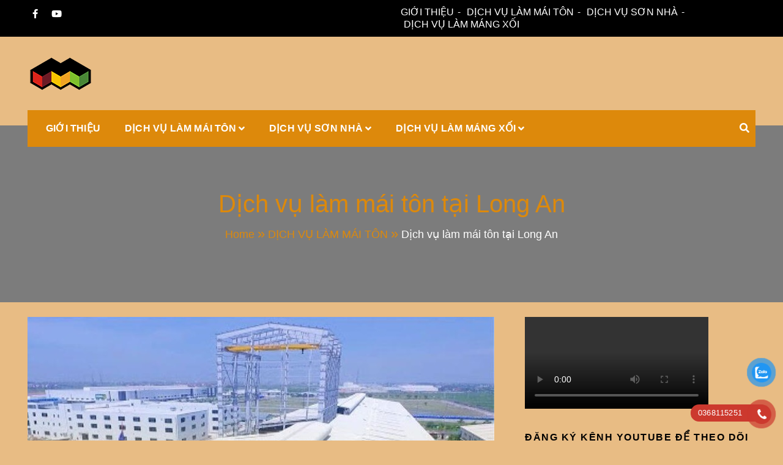

--- FILE ---
content_type: text/html; charset=UTF-8
request_url: https://dichvumainhadep.com/dich-vu-lam-mai-ton-tai-long-an/
body_size: 25263
content:
<!doctype html><html lang="en-US" prefix="og: https://ogp.me/ns#"><head><script data-no-optimize="1">var litespeed_docref=sessionStorage.getItem("litespeed_docref");litespeed_docref&&(Object.defineProperty(document,"referrer",{get:function(){return litespeed_docref}}),sessionStorage.removeItem("litespeed_docref"));</script> <meta charset="UTF-8"><meta name="viewport" content="width=device-width, initial-scale=1"><link rel="profile" href="https://gmpg.org/xfn/11"><meta name="theme-color" content="#dd890b"><title>Dịch vụ làm mái tôn tại Long An - 0368115251</title><meta name="description" content="Mái Nhà Đẹp chuyên nhận dịch vụ làm mái tôn tại Long An giá rẻ trọn gói, mái tôn nhà xưởng, lợp mái tôn nhà dân giá rẻ"/><meta name="robots" content="follow, index, max-snippet:-1, max-video-preview:-1, max-image-preview:large"/><link rel="canonical" href="https://dichvumainhadep.com/dich-vu-lam-mai-ton-tai-long-an/" /><meta property="og:locale" content="en_US" /><meta property="og:type" content="article" /><meta property="og:title" content="Dịch vụ làm mái tôn tại Long An - 0368115251" /><meta property="og:description" content="Mái Nhà Đẹp chuyên nhận dịch vụ làm mái tôn tại Long An giá rẻ trọn gói, mái tôn nhà xưởng, lợp mái tôn nhà dân giá rẻ" /><meta property="og:url" content="https://dichvumainhadep.com/dich-vu-lam-mai-ton-tai-long-an/" /><meta property="og:site_name" content="MÁI NHÀ ĐẸP" /><meta property="article:author" content="https://www.facebook.com/profile.php?id=100063542828532" /><meta property="article:tag" content="dịch vụ làm mái tôn tại Long An" /><meta property="article:section" content="DỊCH VỤ LÀM MÁI TÔN" /><meta property="og:updated_time" content="2022-01-25T13:47:24+07:00" /><meta property="og:image" content="https://dichvumainhadep.com/wp-content/uploads/2022/01/dich-vu-lam-mai-ton-tai-Long-An-0368115251.jpg" /><meta property="og:image:secure_url" content="https://dichvumainhadep.com/wp-content/uploads/2022/01/dich-vu-lam-mai-ton-tai-Long-An-0368115251.jpg" /><meta property="og:image:width" content="763" /><meta property="og:image:height" content="398" /><meta property="og:image:alt" content="dịch vụ làm mái tôn tại Bình Dương - dich-vu-lam-mai-ton-tai-Long-An-0368115251" /><meta property="og:image:type" content="image/jpeg" /><meta name="twitter:card" content="summary_large_image" /><meta name="twitter:title" content="Dịch vụ làm mái tôn tại Long An - 0368115251" /><meta name="twitter:description" content="Mái Nhà Đẹp chuyên nhận dịch vụ làm mái tôn tại Long An giá rẻ trọn gói, mái tôn nhà xưởng, lợp mái tôn nhà dân giá rẻ" /><meta name="twitter:image" content="https://dichvumainhadep.com/wp-content/uploads/2022/01/dich-vu-lam-mai-ton-tai-Long-An-0368115251.jpg" /><meta name="twitter:label1" content="Written by" /><meta name="twitter:data1" content="Y6fWwf7ZXd" /><meta name="twitter:label2" content="Time to read" /><meta name="twitter:data2" content="4 minutes" /> <script type="application/ld+json" class="rank-math-schema">{"@context":"https://schema.org","@graph":[{"@type":"BreadcrumbList","@id":"https://dichvumainhadep.com/dich-vu-lam-mai-ton-tai-long-an/#breadcrumb","itemListElement":[{"@type":"ListItem","position":"1","item":{"@id":"https://dichvumainhadep.com","name":"Home"}},{"@type":"ListItem","position":"2","item":{"@id":"https://dichvumainhadep.com/category/lam-mai-ton-gia-re/","name":"D\u1ecaCH V\u1ee4 L\u00c0M M\u00c1I T\u00d4N"}},{"@type":"ListItem","position":"3","item":{"@id":"https://dichvumainhadep.com/dich-vu-lam-mai-ton-tai-long-an/","name":"D\u1ecbch v\u1ee5 l\u00e0m m\u00e1i t\u00f4n t\u1ea1i Long An"}}]}]}</script> <link rel="alternate" type="application/rss+xml" title="Thi Công Mái Tôn, Máng Xối Chuyên Nghiệp – Mái Nhà Đẹp &raquo; Feed" href="https://dichvumainhadep.com/feed/" /><link rel="alternate" type="application/rss+xml" title="Thi Công Mái Tôn, Máng Xối Chuyên Nghiệp – Mái Nhà Đẹp &raquo; Comments Feed" href="https://dichvumainhadep.com/comments/feed/" /><link rel="alternate" type="application/rss+xml" title="Thi Công Mái Tôn, Máng Xối Chuyên Nghiệp – Mái Nhà Đẹp &raquo; Dịch vụ làm mái tôn tại Long An Comments Feed" href="https://dichvumainhadep.com/dich-vu-lam-mai-ton-tai-long-an/feed/" /><link rel="alternate" title="oEmbed (JSON)" type="application/json+oembed" href="https://dichvumainhadep.com/wp-json/oembed/1.0/embed?url=https%3A%2F%2Fdichvumainhadep.com%2Fdich-vu-lam-mai-ton-tai-long-an%2F" /><link rel="alternate" title="oEmbed (XML)" type="text/xml+oembed" href="https://dichvumainhadep.com/wp-json/oembed/1.0/embed?url=https%3A%2F%2Fdichvumainhadep.com%2Fdich-vu-lam-mai-ton-tai-long-an%2F&#038;format=xml" /><style id='wp-img-auto-sizes-contain-inline-css' type='text/css'>img:is([sizes=auto i],[sizes^="auto," i]){contain-intrinsic-size:3000px 1500px}
/*# sourceURL=wp-img-auto-sizes-contain-inline-css */</style><link data-optimized="2" rel="stylesheet" href="https://dichvumainhadep.com/wp-content/litespeed/css/721b06ce2dc0d62d1e9c0de8e44d86f0.css?ver=89e43" /><style id='wp-block-heading-inline-css' type='text/css'>h1:where(.wp-block-heading).has-background,h2:where(.wp-block-heading).has-background,h3:where(.wp-block-heading).has-background,h4:where(.wp-block-heading).has-background,h5:where(.wp-block-heading).has-background,h6:where(.wp-block-heading).has-background{padding:1.25em 2.375em}h1.has-text-align-left[style*=writing-mode]:where([style*=vertical-lr]),h1.has-text-align-right[style*=writing-mode]:where([style*=vertical-rl]),h2.has-text-align-left[style*=writing-mode]:where([style*=vertical-lr]),h2.has-text-align-right[style*=writing-mode]:where([style*=vertical-rl]),h3.has-text-align-left[style*=writing-mode]:where([style*=vertical-lr]),h3.has-text-align-right[style*=writing-mode]:where([style*=vertical-rl]),h4.has-text-align-left[style*=writing-mode]:where([style*=vertical-lr]),h4.has-text-align-right[style*=writing-mode]:where([style*=vertical-rl]),h5.has-text-align-left[style*=writing-mode]:where([style*=vertical-lr]),h5.has-text-align-right[style*=writing-mode]:where([style*=vertical-rl]),h6.has-text-align-left[style*=writing-mode]:where([style*=vertical-lr]),h6.has-text-align-right[style*=writing-mode]:where([style*=vertical-rl]){rotate:180deg}
/*# sourceURL=https://dichvumainhadep.com/wp-includes/blocks/heading/style.min.css */</style><style id='wp-block-image-inline-css' type='text/css'>.wp-block-image>a,.wp-block-image>figure>a{display:inline-block}.wp-block-image img{box-sizing:border-box;height:auto;max-width:100%;vertical-align:bottom}@media not (prefers-reduced-motion){.wp-block-image img.hide{visibility:hidden}.wp-block-image img.show{animation:show-content-image .4s}}.wp-block-image[style*=border-radius] img,.wp-block-image[style*=border-radius]>a{border-radius:inherit}.wp-block-image.has-custom-border img{box-sizing:border-box}.wp-block-image.aligncenter{text-align:center}.wp-block-image.alignfull>a,.wp-block-image.alignwide>a{width:100%}.wp-block-image.alignfull img,.wp-block-image.alignwide img{height:auto;width:100%}.wp-block-image .aligncenter,.wp-block-image .alignleft,.wp-block-image .alignright,.wp-block-image.aligncenter,.wp-block-image.alignleft,.wp-block-image.alignright{display:table}.wp-block-image .aligncenter>figcaption,.wp-block-image .alignleft>figcaption,.wp-block-image .alignright>figcaption,.wp-block-image.aligncenter>figcaption,.wp-block-image.alignleft>figcaption,.wp-block-image.alignright>figcaption{caption-side:bottom;display:table-caption}.wp-block-image .alignleft{float:left;margin:.5em 1em .5em 0}.wp-block-image .alignright{float:right;margin:.5em 0 .5em 1em}.wp-block-image .aligncenter{margin-left:auto;margin-right:auto}.wp-block-image :where(figcaption){margin-bottom:1em;margin-top:.5em}.wp-block-image.is-style-circle-mask img{border-radius:9999px}@supports ((-webkit-mask-image:none) or (mask-image:none)) or (-webkit-mask-image:none){.wp-block-image.is-style-circle-mask img{border-radius:0;-webkit-mask-image:url('data:image/svg+xml;utf8,<svg viewBox="0 0 100 100" xmlns="http://www.w3.org/2000/svg"><circle cx="50" cy="50" r="50"/></svg>');mask-image:url('data:image/svg+xml;utf8,<svg viewBox="0 0 100 100" xmlns="http://www.w3.org/2000/svg"><circle cx="50" cy="50" r="50"/></svg>');mask-mode:alpha;-webkit-mask-position:center;mask-position:center;-webkit-mask-repeat:no-repeat;mask-repeat:no-repeat;-webkit-mask-size:contain;mask-size:contain}}:root :where(.wp-block-image.is-style-rounded img,.wp-block-image .is-style-rounded img){border-radius:9999px}.wp-block-image figure{margin:0}.wp-lightbox-container{display:flex;flex-direction:column;position:relative}.wp-lightbox-container img{cursor:zoom-in}.wp-lightbox-container img:hover+button{opacity:1}.wp-lightbox-container button{align-items:center;backdrop-filter:blur(16px) saturate(180%);background-color:#5a5a5a40;border:none;border-radius:4px;cursor:zoom-in;display:flex;height:20px;justify-content:center;opacity:0;padding:0;position:absolute;right:16px;text-align:center;top:16px;width:20px;z-index:100}@media not (prefers-reduced-motion){.wp-lightbox-container button{transition:opacity .2s ease}}.wp-lightbox-container button:focus-visible{outline:3px auto #5a5a5a40;outline:3px auto -webkit-focus-ring-color;outline-offset:3px}.wp-lightbox-container button:hover{cursor:pointer;opacity:1}.wp-lightbox-container button:focus{opacity:1}.wp-lightbox-container button:focus,.wp-lightbox-container button:hover,.wp-lightbox-container button:not(:hover):not(:active):not(.has-background){background-color:#5a5a5a40;border:none}.wp-lightbox-overlay{box-sizing:border-box;cursor:zoom-out;height:100vh;left:0;overflow:hidden;position:fixed;top:0;visibility:hidden;width:100%;z-index:100000}.wp-lightbox-overlay .close-button{align-items:center;cursor:pointer;display:flex;justify-content:center;min-height:40px;min-width:40px;padding:0;position:absolute;right:calc(env(safe-area-inset-right) + 16px);top:calc(env(safe-area-inset-top) + 16px);z-index:5000000}.wp-lightbox-overlay .close-button:focus,.wp-lightbox-overlay .close-button:hover,.wp-lightbox-overlay .close-button:not(:hover):not(:active):not(.has-background){background:none;border:none}.wp-lightbox-overlay .lightbox-image-container{height:var(--wp--lightbox-container-height);left:50%;overflow:hidden;position:absolute;top:50%;transform:translate(-50%,-50%);transform-origin:top left;width:var(--wp--lightbox-container-width);z-index:9999999999}.wp-lightbox-overlay .wp-block-image{align-items:center;box-sizing:border-box;display:flex;height:100%;justify-content:center;margin:0;position:relative;transform-origin:0 0;width:100%;z-index:3000000}.wp-lightbox-overlay .wp-block-image img{height:var(--wp--lightbox-image-height);min-height:var(--wp--lightbox-image-height);min-width:var(--wp--lightbox-image-width);width:var(--wp--lightbox-image-width)}.wp-lightbox-overlay .wp-block-image figcaption{display:none}.wp-lightbox-overlay button{background:none;border:none}.wp-lightbox-overlay .scrim{background-color:#fff;height:100%;opacity:.9;position:absolute;width:100%;z-index:2000000}.wp-lightbox-overlay.active{visibility:visible}@media not (prefers-reduced-motion){.wp-lightbox-overlay.active{animation:turn-on-visibility .25s both}.wp-lightbox-overlay.active img{animation:turn-on-visibility .35s both}.wp-lightbox-overlay.show-closing-animation:not(.active){animation:turn-off-visibility .35s both}.wp-lightbox-overlay.show-closing-animation:not(.active) img{animation:turn-off-visibility .25s both}.wp-lightbox-overlay.zoom.active{animation:none;opacity:1;visibility:visible}.wp-lightbox-overlay.zoom.active .lightbox-image-container{animation:lightbox-zoom-in .4s}.wp-lightbox-overlay.zoom.active .lightbox-image-container img{animation:none}.wp-lightbox-overlay.zoom.active .scrim{animation:turn-on-visibility .4s forwards}.wp-lightbox-overlay.zoom.show-closing-animation:not(.active){animation:none}.wp-lightbox-overlay.zoom.show-closing-animation:not(.active) .lightbox-image-container{animation:lightbox-zoom-out .4s}.wp-lightbox-overlay.zoom.show-closing-animation:not(.active) .lightbox-image-container img{animation:none}.wp-lightbox-overlay.zoom.show-closing-animation:not(.active) .scrim{animation:turn-off-visibility .4s forwards}}@keyframes show-content-image{0%{visibility:hidden}99%{visibility:hidden}to{visibility:visible}}@keyframes turn-on-visibility{0%{opacity:0}to{opacity:1}}@keyframes turn-off-visibility{0%{opacity:1;visibility:visible}99%{opacity:0;visibility:visible}to{opacity:0;visibility:hidden}}@keyframes lightbox-zoom-in{0%{transform:translate(calc((-100vw + var(--wp--lightbox-scrollbar-width))/2 + var(--wp--lightbox-initial-left-position)),calc(-50vh + var(--wp--lightbox-initial-top-position))) scale(var(--wp--lightbox-scale))}to{transform:translate(-50%,-50%) scale(1)}}@keyframes lightbox-zoom-out{0%{transform:translate(-50%,-50%) scale(1);visibility:visible}99%{visibility:visible}to{transform:translate(calc((-100vw + var(--wp--lightbox-scrollbar-width))/2 + var(--wp--lightbox-initial-left-position)),calc(-50vh + var(--wp--lightbox-initial-top-position))) scale(var(--wp--lightbox-scale));visibility:hidden}}
/*# sourceURL=https://dichvumainhadep.com/wp-includes/blocks/image/style.min.css */</style><style id='wp-block-image-theme-inline-css' type='text/css'>:root :where(.wp-block-image figcaption){color:#555;font-size:13px;text-align:center}.is-dark-theme :root :where(.wp-block-image figcaption){color:#ffffffa6}.wp-block-image{margin:0 0 1em}
/*# sourceURL=https://dichvumainhadep.com/wp-includes/blocks/image/theme.min.css */</style><style id='wp-block-paragraph-inline-css' type='text/css'>.is-small-text{font-size:.875em}.is-regular-text{font-size:1em}.is-large-text{font-size:2.25em}.is-larger-text{font-size:3em}.has-drop-cap:not(:focus):first-letter{float:left;font-size:8.4em;font-style:normal;font-weight:100;line-height:.68;margin:.05em .1em 0 0;text-transform:uppercase}body.rtl .has-drop-cap:not(:focus):first-letter{float:none;margin-left:.1em}p.has-drop-cap.has-background{overflow:hidden}:root :where(p.has-background){padding:1.25em 2.375em}:where(p.has-text-color:not(.has-link-color)) a{color:inherit}p.has-text-align-left[style*="writing-mode:vertical-lr"],p.has-text-align-right[style*="writing-mode:vertical-rl"]{rotate:180deg}
/*# sourceURL=https://dichvumainhadep.com/wp-includes/blocks/paragraph/style.min.css */</style><style id='global-styles-inline-css' type='text/css'>:root{--wp--preset--aspect-ratio--square: 1;--wp--preset--aspect-ratio--4-3: 4/3;--wp--preset--aspect-ratio--3-4: 3/4;--wp--preset--aspect-ratio--3-2: 3/2;--wp--preset--aspect-ratio--2-3: 2/3;--wp--preset--aspect-ratio--16-9: 16/9;--wp--preset--aspect-ratio--9-16: 9/16;--wp--preset--color--black: #000000;--wp--preset--color--cyan-bluish-gray: #abb8c3;--wp--preset--color--white: #ffffff;--wp--preset--color--pale-pink: #f78da7;--wp--preset--color--vivid-red: #cf2e2e;--wp--preset--color--luminous-vivid-orange: #ff6900;--wp--preset--color--luminous-vivid-amber: #fcb900;--wp--preset--color--light-green-cyan: #7bdcb5;--wp--preset--color--vivid-green-cyan: #00d084;--wp--preset--color--pale-cyan-blue: #8ed1fc;--wp--preset--color--vivid-cyan-blue: #0693e3;--wp--preset--color--vivid-purple: #9b51e0;--wp--preset--color--foreground: #000;--wp--preset--color--background: #fff;--wp--preset--color--primary: #ff5418;--wp--preset--color--secondary: #000;--wp--preset--color--background-secondary: #f9faff;--wp--preset--color--body-text: #717171;--wp--preset--color--text-link: #000;--wp--preset--color--border: #f2f2f2;--wp--preset--color--tertiary: #c3d9e7;--wp--preset--color--input-field: #1c1c1c;--wp--preset--color--boulder: #777;--wp--preset--color--coffee: #7d6043;--wp--preset--color--cyan: #25d6a2;--wp--preset--color--dark-blue: #1b67cc;--wp--preset--color--sky-blue: #30b4da;--wp--preset--color--dark-green: #0fb36c;--wp--preset--color--lite-green: #6ba518;--wp--preset--color--purple: #c74a73;--wp--preset--color--dark-purple: #9261c6;--wp--preset--color--orange: #f78550;--wp--preset--color--lite-red: #f9556d;--wp--preset--color--hexadecimal: #27808c;--wp--preset--color--pink: #ff6b98;--wp--preset--gradient--vivid-cyan-blue-to-vivid-purple: linear-gradient(135deg,rgb(6,147,227) 0%,rgb(155,81,224) 100%);--wp--preset--gradient--light-green-cyan-to-vivid-green-cyan: linear-gradient(135deg,rgb(122,220,180) 0%,rgb(0,208,130) 100%);--wp--preset--gradient--luminous-vivid-amber-to-luminous-vivid-orange: linear-gradient(135deg,rgb(252,185,0) 0%,rgb(255,105,0) 100%);--wp--preset--gradient--luminous-vivid-orange-to-vivid-red: linear-gradient(135deg,rgb(255,105,0) 0%,rgb(207,46,46) 100%);--wp--preset--gradient--very-light-gray-to-cyan-bluish-gray: linear-gradient(135deg,rgb(238,238,238) 0%,rgb(169,184,195) 100%);--wp--preset--gradient--cool-to-warm-spectrum: linear-gradient(135deg,rgb(74,234,220) 0%,rgb(151,120,209) 20%,rgb(207,42,186) 40%,rgb(238,44,130) 60%,rgb(251,105,98) 80%,rgb(254,248,76) 100%);--wp--preset--gradient--blush-light-purple: linear-gradient(135deg,rgb(255,206,236) 0%,rgb(152,150,240) 100%);--wp--preset--gradient--blush-bordeaux: linear-gradient(135deg,rgb(254,205,165) 0%,rgb(254,45,45) 50%,rgb(107,0,62) 100%);--wp--preset--gradient--luminous-dusk: linear-gradient(135deg,rgb(255,203,112) 0%,rgb(199,81,192) 50%,rgb(65,88,208) 100%);--wp--preset--gradient--pale-ocean: linear-gradient(135deg,rgb(255,245,203) 0%,rgb(182,227,212) 50%,rgb(51,167,181) 100%);--wp--preset--gradient--electric-grass: linear-gradient(135deg,rgb(202,248,128) 0%,rgb(113,206,126) 100%);--wp--preset--gradient--midnight: linear-gradient(135deg,rgb(2,3,129) 0%,rgb(40,116,252) 100%);--wp--preset--gradient--vertical-secondary-to-tertiary: linear-gradient(to bottom,var(--wp--preset--color--secondary) 0%,var(--wp--preset--color--tertiary) 100%);--wp--preset--gradient--vertical-secondary-to-background: linear-gradient(to bottom,var(--wp--preset--color--secondary) 0%,var(--wp--preset--color--background) 100%);--wp--preset--gradient--vertical-background-to-secondary: linear-gradient(to bottom,var(--wp--preset--color--background) 0%,var(--wp--preset--color--secondary) 100%);--wp--preset--gradient--vertical-tertiary-to-background: linear-gradient(to bottom,var(--wp--preset--color--tertiary) 0%,var(--wp--preset--color--background) 100%);--wp--preset--gradient--diagonal-primary-to-foreground: linear-gradient(to bottom right,var(--wp--preset--color--primary) 0%,var(--wp--preset--color--foreground) 100%);--wp--preset--gradient--diagonal-secondary-to-background: linear-gradient(to bottom right,var(--wp--preset--color--secondary) 50%,var(--wp--preset--color--background) 50%);--wp--preset--gradient--diagonal-secondary-to-background-left: linear-gradient(to bottom left,var(--wp--preset--color--secondary) 50%,var(--wp--preset--color--background) 50%);--wp--preset--gradient--diagonal-secondary-to-background-right: linear-gradient(to top right,var(--wp--preset--color--secondary) 50%,var(--wp--preset--color--background) 50%);--wp--preset--gradient--diagonal-background-to-secondary: linear-gradient(to bottom right,var(--wp--preset--color--background) 50%,var(--wp--preset--color--secondary) 50%);--wp--preset--gradient--diagonal-tertiary-to-background: linear-gradient(to bottom right,var(--wp--preset--color--tertiary) 50%,var(--wp--preset--color--background) 50%);--wp--preset--gradient--diagonal-background-to-tertiary: linear-gradient(to bottom right,var(--wp--preset--color--background) 50%,var(--wp--preset--color--tertiary) 50%);--wp--preset--font-size--small: 15px;--wp--preset--font-size--medium: 18px;--wp--preset--font-size--large: clamp(22px,2.5vw,28px);--wp--preset--font-size--x-large: 42px;--wp--preset--font-size--tiny: 13px;--wp--preset--font-size--extra-small: 14px;--wp--preset--font-size--normal: 17px;--wp--preset--font-size--content-heading: clamp(20px,1.2vw,22px);--wp--preset--font-size--slider-title: clamp(25px,3vw,45px);--wp--preset--font-size--extra-large: clamp(75px,3vw,45px);--wp--preset--font-size--huge: clamp(50px,4.5vw,80px);--wp--preset--font-size--extra-huge: clamp(6.5rem,6vw,114px);--wp--preset--font-family--system: -apple-system,BlinkMacSystemFont,"Segoe UI",Roboto,Oxygen-Sans,Ubuntu,Cantarell,"Helvetica Neue",sans-serif;--wp--preset--font-family--oswold: 'Oswald', sans-serif;--wp--preset--spacing--20: 0.44rem;--wp--preset--spacing--30: 0.67rem;--wp--preset--spacing--40: 1rem;--wp--preset--spacing--50: 1.5rem;--wp--preset--spacing--60: 2.25rem;--wp--preset--spacing--70: 3.38rem;--wp--preset--spacing--80: 5.06rem;--wp--preset--shadow--natural: 6px 6px 9px rgba(0, 0, 0, 0.2);--wp--preset--shadow--deep: 12px 12px 50px rgba(0, 0, 0, 0.4);--wp--preset--shadow--sharp: 6px 6px 0px rgba(0, 0, 0, 0.2);--wp--preset--shadow--outlined: 6px 6px 0px -3px rgb(255, 255, 255), 6px 6px rgb(0, 0, 0);--wp--preset--shadow--crisp: 6px 6px 0px rgb(0, 0, 0);--wp--custom--spacing--small: max(1.25rem, 5vw);--wp--custom--spacing--medium: clamp(2rem, 8vw, calc(4 * var(--wp--style--block-gap)));--wp--custom--spacing--large: clamp(4rem, 10vw, 8rem);--wp--custom--typography--font-size--heading-one: clamp(45px,9vw,65px);--wp--custom--typography--font-size--heading-two: clamp(35px,9vw,45px);--wp--custom--typography--font-size--heading-three: clamp(25px,1.9vw,20px);--wp--custom--typography--font-size--heading-four: clamp(18px,1.5vw,17px);--wp--custom--typography--font-size--heading-five: clamp(18px,1.3vw,17px);--wp--custom--typography--font-size--heading-six: 17px;--wp--custom--typography--line-height--heading-one: 1.38;--wp--custom--typography--line-height--heading-two: 1.43;--wp--custom--typography--line-height--heading-three: 1.36;--wp--custom--typography--line-height--heading-four: 1.5;--wp--custom--typography--line-height--heading-five: 1.458333333333333;--wp--custom--typography--line-height--heading-six: 1.56;--wp--custom--typography--line-height--paragraph: 1.75;--wp--custom--typography--line-height--extra-small: 21px;--wp--custom--typography--line-height--small: 28px;--wp--custom--typography--line-height--normal: normal;--wp--custom--typography--font-weight--light: 300;--wp--custom--typography--font-weight--normal: 400;--wp--custom--typography--font-weight--medium: 500;--wp--custom--typography--font-weight--semi-bold: 600;--wp--custom--typography--font-weight--bold: 700;--wp--custom--typography--font-weight--extra-bold: 900;--wp--custom--gap--baseline: 15px;--wp--custom--gap--horizontal: min(30px, 5vw);--wp--custom--gap--vertical: min(30px, 5vw);}:root { --wp--style--global--content-size: 750px;--wp--style--global--wide-size: 1270px; }:where(body) { margin: 0; }.wp-site-blocks > .alignleft { float: left; margin-right: 2em; }.wp-site-blocks > .alignright { float: right; margin-left: 2em; }.wp-site-blocks > .aligncenter { justify-content: center; margin-left: auto; margin-right: auto; }:where(.wp-site-blocks) > * { margin-block-start: 2rem; margin-block-end: 0; }:where(.wp-site-blocks) > :first-child { margin-block-start: 0; }:where(.wp-site-blocks) > :last-child { margin-block-end: 0; }:root { --wp--style--block-gap: 2rem; }:root :where(.is-layout-flow) > :first-child{margin-block-start: 0;}:root :where(.is-layout-flow) > :last-child{margin-block-end: 0;}:root :where(.is-layout-flow) > *{margin-block-start: 2rem;margin-block-end: 0;}:root :where(.is-layout-constrained) > :first-child{margin-block-start: 0;}:root :where(.is-layout-constrained) > :last-child{margin-block-end: 0;}:root :where(.is-layout-constrained) > *{margin-block-start: 2rem;margin-block-end: 0;}:root :where(.is-layout-flex){gap: 2rem;}:root :where(.is-layout-grid){gap: 2rem;}.is-layout-flow > .alignleft{float: left;margin-inline-start: 0;margin-inline-end: 2em;}.is-layout-flow > .alignright{float: right;margin-inline-start: 2em;margin-inline-end: 0;}.is-layout-flow > .aligncenter{margin-left: auto !important;margin-right: auto !important;}.is-layout-constrained > .alignleft{float: left;margin-inline-start: 0;margin-inline-end: 2em;}.is-layout-constrained > .alignright{float: right;margin-inline-start: 2em;margin-inline-end: 0;}.is-layout-constrained > .aligncenter{margin-left: auto !important;margin-right: auto !important;}.is-layout-constrained > :where(:not(.alignleft):not(.alignright):not(.alignfull)){max-width: var(--wp--style--global--content-size);margin-left: auto !important;margin-right: auto !important;}.is-layout-constrained > .alignwide{max-width: var(--wp--style--global--wide-size);}body .is-layout-flex{display: flex;}.is-layout-flex{flex-wrap: wrap;align-items: center;}.is-layout-flex > :is(*, div){margin: 0;}body .is-layout-grid{display: grid;}.is-layout-grid > :is(*, div){margin: 0;}body{margin-top: 0;margin-right: 0;margin-bottom: 0;margin-left: 0;padding-top: 0px;padding-right: 0px;padding-bottom: 0px;padding-left: 0px;}a:where(:not(.wp-element-button)){color: var(--wp--preset--color--foreground);text-decoration: underline;}h1{color: var(--wp--preset--color--foreground);font-family: var(--wp--preset--font-family--oswold);font-size: var(--wp--custom--typography--font-size--heading-one);font-weight: var(--wp--custom--typography--font-weight--bold);line-height: var(--wp--custom--typography--line-height--heading-one);margin-top: 0;margin-bottom: 0.625rem;}h2{color: var(--wp--preset--color--foreground);font-family: var(--wp--preset--font-family--oswold);font-size: var(--wp--custom--typography--font-size--heading-two);font-weight: var(--wp--custom--typography--font-weight--bold);line-height: var(--wp--custom--typography--line-height--heading-two);margin-top: 0;margin-bottom: 0.625rem;}h3{color: var(--wp--preset--color--foreground);font-family: var(--wp--preset--font-family--oswold);font-size: var(--wp--custom--typography--font-size--heading-three);font-weight: var(--wp--custom--typography--font-weight--bold);line-height: var(--wp--custom--typography--line-height--heading-three);margin-top: 0;margin-bottom: 0.625rem;}h4{color: var(--wp--preset--color--foreground);font-family: var(--wp--preset--font-family--oswold);font-size: var(--wp--custom--typography--font-size--heading-four);font-weight: var(--wp--custom--typography--font-weight--bold);line-height: var(--wp--custom--typography--line-height--heading-four);margin-top: 0;margin-bottom: 0.625rem;}h5{color: var(--wp--preset--color--foreground);font-family: var(--wp--preset--font-family--oswold);font-size: var(--wp--custom--typography--font-size--heading-five);font-weight: var(--wp--custom--typography--font-weight--bold);line-height: var(--wp--custom--typography--line-height--heading-five);margin-top: 0;margin-bottom: 0.625rem;}h6{color: var(--wp--preset--color--foreground);font-family: var(--wp--preset--font-family--oswold);font-size: var(--wp--custom--typography--font-size--heading-six);font-weight: var(--wp--custom--typography--font-weight--bold);line-height: var(--wp--custom--typography--line-height--heading-six);margin-top: 0;margin-bottom: 0.625rem;}:root :where(.wp-element-button, .wp-block-button__link){background-color: #32373c;border-width: 0;color: #fff;font-family: inherit;font-size: inherit;font-style: inherit;font-weight: inherit;letter-spacing: inherit;line-height: inherit;padding-top: calc(0.667em + 2px);padding-right: calc(1.333em + 2px);padding-bottom: calc(0.667em + 2px);padding-left: calc(1.333em + 2px);text-decoration: none;text-transform: inherit;}.has-black-color{color: var(--wp--preset--color--black) !important;}.has-cyan-bluish-gray-color{color: var(--wp--preset--color--cyan-bluish-gray) !important;}.has-white-color{color: var(--wp--preset--color--white) !important;}.has-pale-pink-color{color: var(--wp--preset--color--pale-pink) !important;}.has-vivid-red-color{color: var(--wp--preset--color--vivid-red) !important;}.has-luminous-vivid-orange-color{color: var(--wp--preset--color--luminous-vivid-orange) !important;}.has-luminous-vivid-amber-color{color: var(--wp--preset--color--luminous-vivid-amber) !important;}.has-light-green-cyan-color{color: var(--wp--preset--color--light-green-cyan) !important;}.has-vivid-green-cyan-color{color: var(--wp--preset--color--vivid-green-cyan) !important;}.has-pale-cyan-blue-color{color: var(--wp--preset--color--pale-cyan-blue) !important;}.has-vivid-cyan-blue-color{color: var(--wp--preset--color--vivid-cyan-blue) !important;}.has-vivid-purple-color{color: var(--wp--preset--color--vivid-purple) !important;}.has-foreground-color{color: var(--wp--preset--color--foreground) !important;}.has-background-color{color: var(--wp--preset--color--background) !important;}.has-primary-color{color: var(--wp--preset--color--primary) !important;}.has-secondary-color{color: var(--wp--preset--color--secondary) !important;}.has-background-secondary-color{color: var(--wp--preset--color--background-secondary) !important;}.has-body-text-color{color: var(--wp--preset--color--body-text) !important;}.has-text-link-color{color: var(--wp--preset--color--text-link) !important;}.has-border-color{color: var(--wp--preset--color--border) !important;}.has-tertiary-color{color: var(--wp--preset--color--tertiary) !important;}.has-input-field-color{color: var(--wp--preset--color--input-field) !important;}.has-boulder-color{color: var(--wp--preset--color--boulder) !important;}.has-coffee-color{color: var(--wp--preset--color--coffee) !important;}.has-cyan-color{color: var(--wp--preset--color--cyan) !important;}.has-dark-blue-color{color: var(--wp--preset--color--dark-blue) !important;}.has-sky-blue-color{color: var(--wp--preset--color--sky-blue) !important;}.has-dark-green-color{color: var(--wp--preset--color--dark-green) !important;}.has-lite-green-color{color: var(--wp--preset--color--lite-green) !important;}.has-purple-color{color: var(--wp--preset--color--purple) !important;}.has-dark-purple-color{color: var(--wp--preset--color--dark-purple) !important;}.has-orange-color{color: var(--wp--preset--color--orange) !important;}.has-lite-red-color{color: var(--wp--preset--color--lite-red) !important;}.has-hexadecimal-color{color: var(--wp--preset--color--hexadecimal) !important;}.has-pink-color{color: var(--wp--preset--color--pink) !important;}.has-black-background-color{background-color: var(--wp--preset--color--black) !important;}.has-cyan-bluish-gray-background-color{background-color: var(--wp--preset--color--cyan-bluish-gray) !important;}.has-white-background-color{background-color: var(--wp--preset--color--white) !important;}.has-pale-pink-background-color{background-color: var(--wp--preset--color--pale-pink) !important;}.has-vivid-red-background-color{background-color: var(--wp--preset--color--vivid-red) !important;}.has-luminous-vivid-orange-background-color{background-color: var(--wp--preset--color--luminous-vivid-orange) !important;}.has-luminous-vivid-amber-background-color{background-color: var(--wp--preset--color--luminous-vivid-amber) !important;}.has-light-green-cyan-background-color{background-color: var(--wp--preset--color--light-green-cyan) !important;}.has-vivid-green-cyan-background-color{background-color: var(--wp--preset--color--vivid-green-cyan) !important;}.has-pale-cyan-blue-background-color{background-color: var(--wp--preset--color--pale-cyan-blue) !important;}.has-vivid-cyan-blue-background-color{background-color: var(--wp--preset--color--vivid-cyan-blue) !important;}.has-vivid-purple-background-color{background-color: var(--wp--preset--color--vivid-purple) !important;}.has-foreground-background-color{background-color: var(--wp--preset--color--foreground) !important;}.has-background-background-color{background-color: var(--wp--preset--color--background) !important;}.has-primary-background-color{background-color: var(--wp--preset--color--primary) !important;}.has-secondary-background-color{background-color: var(--wp--preset--color--secondary) !important;}.has-background-secondary-background-color{background-color: var(--wp--preset--color--background-secondary) !important;}.has-body-text-background-color{background-color: var(--wp--preset--color--body-text) !important;}.has-text-link-background-color{background-color: var(--wp--preset--color--text-link) !important;}.has-border-background-color{background-color: var(--wp--preset--color--border) !important;}.has-tertiary-background-color{background-color: var(--wp--preset--color--tertiary) !important;}.has-input-field-background-color{background-color: var(--wp--preset--color--input-field) !important;}.has-boulder-background-color{background-color: var(--wp--preset--color--boulder) !important;}.has-coffee-background-color{background-color: var(--wp--preset--color--coffee) !important;}.has-cyan-background-color{background-color: var(--wp--preset--color--cyan) !important;}.has-dark-blue-background-color{background-color: var(--wp--preset--color--dark-blue) !important;}.has-sky-blue-background-color{background-color: var(--wp--preset--color--sky-blue) !important;}.has-dark-green-background-color{background-color: var(--wp--preset--color--dark-green) !important;}.has-lite-green-background-color{background-color: var(--wp--preset--color--lite-green) !important;}.has-purple-background-color{background-color: var(--wp--preset--color--purple) !important;}.has-dark-purple-background-color{background-color: var(--wp--preset--color--dark-purple) !important;}.has-orange-background-color{background-color: var(--wp--preset--color--orange) !important;}.has-lite-red-background-color{background-color: var(--wp--preset--color--lite-red) !important;}.has-hexadecimal-background-color{background-color: var(--wp--preset--color--hexadecimal) !important;}.has-pink-background-color{background-color: var(--wp--preset--color--pink) !important;}.has-black-border-color{border-color: var(--wp--preset--color--black) !important;}.has-cyan-bluish-gray-border-color{border-color: var(--wp--preset--color--cyan-bluish-gray) !important;}.has-white-border-color{border-color: var(--wp--preset--color--white) !important;}.has-pale-pink-border-color{border-color: var(--wp--preset--color--pale-pink) !important;}.has-vivid-red-border-color{border-color: var(--wp--preset--color--vivid-red) !important;}.has-luminous-vivid-orange-border-color{border-color: var(--wp--preset--color--luminous-vivid-orange) !important;}.has-luminous-vivid-amber-border-color{border-color: var(--wp--preset--color--luminous-vivid-amber) !important;}.has-light-green-cyan-border-color{border-color: var(--wp--preset--color--light-green-cyan) !important;}.has-vivid-green-cyan-border-color{border-color: var(--wp--preset--color--vivid-green-cyan) !important;}.has-pale-cyan-blue-border-color{border-color: var(--wp--preset--color--pale-cyan-blue) !important;}.has-vivid-cyan-blue-border-color{border-color: var(--wp--preset--color--vivid-cyan-blue) !important;}.has-vivid-purple-border-color{border-color: var(--wp--preset--color--vivid-purple) !important;}.has-foreground-border-color{border-color: var(--wp--preset--color--foreground) !important;}.has-background-border-color{border-color: var(--wp--preset--color--background) !important;}.has-primary-border-color{border-color: var(--wp--preset--color--primary) !important;}.has-secondary-border-color{border-color: var(--wp--preset--color--secondary) !important;}.has-background-secondary-border-color{border-color: var(--wp--preset--color--background-secondary) !important;}.has-body-text-border-color{border-color: var(--wp--preset--color--body-text) !important;}.has-text-link-border-color{border-color: var(--wp--preset--color--text-link) !important;}.has-border-border-color{border-color: var(--wp--preset--color--border) !important;}.has-tertiary-border-color{border-color: var(--wp--preset--color--tertiary) !important;}.has-input-field-border-color{border-color: var(--wp--preset--color--input-field) !important;}.has-boulder-border-color{border-color: var(--wp--preset--color--boulder) !important;}.has-coffee-border-color{border-color: var(--wp--preset--color--coffee) !important;}.has-cyan-border-color{border-color: var(--wp--preset--color--cyan) !important;}.has-dark-blue-border-color{border-color: var(--wp--preset--color--dark-blue) !important;}.has-sky-blue-border-color{border-color: var(--wp--preset--color--sky-blue) !important;}.has-dark-green-border-color{border-color: var(--wp--preset--color--dark-green) !important;}.has-lite-green-border-color{border-color: var(--wp--preset--color--lite-green) !important;}.has-purple-border-color{border-color: var(--wp--preset--color--purple) !important;}.has-dark-purple-border-color{border-color: var(--wp--preset--color--dark-purple) !important;}.has-orange-border-color{border-color: var(--wp--preset--color--orange) !important;}.has-lite-red-border-color{border-color: var(--wp--preset--color--lite-red) !important;}.has-hexadecimal-border-color{border-color: var(--wp--preset--color--hexadecimal) !important;}.has-pink-border-color{border-color: var(--wp--preset--color--pink) !important;}.has-vivid-cyan-blue-to-vivid-purple-gradient-background{background: var(--wp--preset--gradient--vivid-cyan-blue-to-vivid-purple) !important;}.has-light-green-cyan-to-vivid-green-cyan-gradient-background{background: var(--wp--preset--gradient--light-green-cyan-to-vivid-green-cyan) !important;}.has-luminous-vivid-amber-to-luminous-vivid-orange-gradient-background{background: var(--wp--preset--gradient--luminous-vivid-amber-to-luminous-vivid-orange) !important;}.has-luminous-vivid-orange-to-vivid-red-gradient-background{background: var(--wp--preset--gradient--luminous-vivid-orange-to-vivid-red) !important;}.has-very-light-gray-to-cyan-bluish-gray-gradient-background{background: var(--wp--preset--gradient--very-light-gray-to-cyan-bluish-gray) !important;}.has-cool-to-warm-spectrum-gradient-background{background: var(--wp--preset--gradient--cool-to-warm-spectrum) !important;}.has-blush-light-purple-gradient-background{background: var(--wp--preset--gradient--blush-light-purple) !important;}.has-blush-bordeaux-gradient-background{background: var(--wp--preset--gradient--blush-bordeaux) !important;}.has-luminous-dusk-gradient-background{background: var(--wp--preset--gradient--luminous-dusk) !important;}.has-pale-ocean-gradient-background{background: var(--wp--preset--gradient--pale-ocean) !important;}.has-electric-grass-gradient-background{background: var(--wp--preset--gradient--electric-grass) !important;}.has-midnight-gradient-background{background: var(--wp--preset--gradient--midnight) !important;}.has-vertical-secondary-to-tertiary-gradient-background{background: var(--wp--preset--gradient--vertical-secondary-to-tertiary) !important;}.has-vertical-secondary-to-background-gradient-background{background: var(--wp--preset--gradient--vertical-secondary-to-background) !important;}.has-vertical-background-to-secondary-gradient-background{background: var(--wp--preset--gradient--vertical-background-to-secondary) !important;}.has-vertical-tertiary-to-background-gradient-background{background: var(--wp--preset--gradient--vertical-tertiary-to-background) !important;}.has-diagonal-primary-to-foreground-gradient-background{background: var(--wp--preset--gradient--diagonal-primary-to-foreground) !important;}.has-diagonal-secondary-to-background-gradient-background{background: var(--wp--preset--gradient--diagonal-secondary-to-background) !important;}.has-diagonal-secondary-to-background-left-gradient-background{background: var(--wp--preset--gradient--diagonal-secondary-to-background-left) !important;}.has-diagonal-secondary-to-background-right-gradient-background{background: var(--wp--preset--gradient--diagonal-secondary-to-background-right) !important;}.has-diagonal-background-to-secondary-gradient-background{background: var(--wp--preset--gradient--diagonal-background-to-secondary) !important;}.has-diagonal-tertiary-to-background-gradient-background{background: var(--wp--preset--gradient--diagonal-tertiary-to-background) !important;}.has-diagonal-background-to-tertiary-gradient-background{background: var(--wp--preset--gradient--diagonal-background-to-tertiary) !important;}.has-small-font-size{font-size: var(--wp--preset--font-size--small) !important;}.has-medium-font-size{font-size: var(--wp--preset--font-size--medium) !important;}.has-large-font-size{font-size: var(--wp--preset--font-size--large) !important;}.has-x-large-font-size{font-size: var(--wp--preset--font-size--x-large) !important;}.has-tiny-font-size{font-size: var(--wp--preset--font-size--tiny) !important;}.has-extra-small-font-size{font-size: var(--wp--preset--font-size--extra-small) !important;}.has-normal-font-size{font-size: var(--wp--preset--font-size--normal) !important;}.has-content-heading-font-size{font-size: var(--wp--preset--font-size--content-heading) !important;}.has-slider-title-font-size{font-size: var(--wp--preset--font-size--slider-title) !important;}.has-extra-large-font-size{font-size: var(--wp--preset--font-size--extra-large) !important;}.has-huge-font-size{font-size: var(--wp--preset--font-size--huge) !important;}.has-extra-huge-font-size{font-size: var(--wp--preset--font-size--extra-huge) !important;}.has-system-font-family{font-family: var(--wp--preset--font-family--system) !important;}.has-oswold-font-family{font-family: var(--wp--preset--font-family--oswold) !important;}
/*# sourceURL=global-styles-inline-css */</style><style id='ez-toc-inline-css' type='text/css'>div#ez-toc-container .ez-toc-title {font-size: 120%;}div#ez-toc-container .ez-toc-title {font-weight: 500;}div#ez-toc-container ul li , div#ez-toc-container ul li a {font-size: 95%;}div#ez-toc-container ul li , div#ez-toc-container ul li a {font-weight: 500;}div#ez-toc-container nav ul ul li {font-size: 90%;}.ez-toc-box-title {font-weight: bold; margin-bottom: 10px; text-align: center; text-transform: uppercase; letter-spacing: 1px; color: #666; padding-bottom: 5px;position:absolute;top:-4%;left:5%;background-color: inherit;transition: top 0.3s ease;}.ez-toc-box-title.toc-closed {top:-25%;}
.ez-toc-container-direction {direction: ltr;}.ez-toc-counter ul{counter-reset: item ;}.ez-toc-counter nav ul li a::before {content: counters(item, '.', decimal) '. ';display: inline-block;counter-increment: item;flex-grow: 0;flex-shrink: 0;margin-right: .2em; float: left; }.ez-toc-widget-direction {direction: ltr;}.ez-toc-widget-container ul{counter-reset: item ;}.ez-toc-widget-container nav ul li a::before {content: counters(item, '.', decimal) '. ';display: inline-block;counter-increment: item;flex-grow: 0;flex-shrink: 0;margin-right: .2em; float: left; }
/*# sourceURL=ez-toc-inline-css */</style><style id='construction-light-style-inline-css' type='text/css'>.cl-bg-primary,.about_us_front h3.ui-accordion-header:before,.cl-recommended.pricing-item h3,.cl-recommended.pricing-item .pricing-icon,.heading-default .badge::after,.top-bar-menu ul.sp_socialicon li a:hover .fab,.top-bar-menu ul.sp_socialicon li a:hover .fas,.nav-classic .nav-menu .box-header-nav,.box-header-nav .main-menu .children>.page_item:hover>a,.box-header-nav .main-menu .children>.page_item.focus>a,.box-header-nav .main-menu .sub-menu>.menu-item:hover>a,.box-header-nav .main-menu .sub-menu>.menu-item.focus>a,.box-header-nav .main-menu .children>.page_item.current_page_item>a,.box-header-nav .main-menu .sub-menu>.menu-item.current-menu-item>a,.conslight-search-container .search-submit,.conslight-search-close,.headertwo .nav-classic,.nav-classic .header-nav-toggle div,.btn-primary,.btn-border:hover,.cons_light_feature .feature-list .icon-box,.cons_light_feature .feature-list .box h3 a:after,.section-title:before,.cons_light_portfolio-cat-name:hover,.cons_light_portfolio-cat-name.active,.video_calltoaction_wrap .box-shadow-ripples,.articlesListing .article .info div:after,.cons_light_counter:before,.cons_light_counter:after,.owl-theme .owl-dots .owl-dot.active,.owl-theme .owl-dots .owl-dot:hover,.owl-carousel .owl-nav button.owl-next:hover,.owl-carousel .owl-nav button.owl-prev:hover,.cons_light_team_layout_two ul.sp_socialicon li a i,.cons_light_team_layout_two ul.sp_socialicon li a i:hover,.cons_light_client_logo_layout_two .owl-theme .owl-dots .owl-dot.active,.post-format-media-quote,.widget_product_search a.button,.widget_product_search button,.widget_product_search input[type='submit'],.widget_search .search-submit,.page-numbers,.reply .comment-reply-link,a.button,button,input[type='submit'],.wpcf7 input[type='submit'],.wpcf7 input[type='button'],.calendar_wrap caption,.cons-register-now-form .title::before,.cl-service-section.layout_three .cl-service-icon,.arrow-top-line{background-color:#dd890b}
.cons_light_portfolio-caption{background-color:#dd890b70}
.top-bar-menu ul li a:hover,.top-bar-menu ul li.current_page_item a,.top-bar-menu ul li .fa,.top-bar-menu ul li .fas,.top-bar-menu ul li a .fa,.top-bar-menu ul li a .fas,.top-bar-menu ul li a .fab,.nav-classic .header-middle-inner .contact-info .quickcontact .get-tuch i,.cons_light_feature .feature-list .box h3 a:hover,.about_us_front .achivement-items .timer::after,.cons_light_portfolio-cat-name,.cons_light_portfolio-caption a,.cons_light_counter-icon,.cons_light_testimonial .client-text h4,.cons_light_team_layout_two .box span,.cons_light_team_layout_two .box h4 a:hover,.cons_light_feature.layout_two .feature-list .bottom-content a.btn-primary:hover,.sub_footer ul.sp_socialicon li a i:hover,.widget-area .widget a:hover,.widget-area .widget a:hover::before,.widget-area .widget li:hover::before,.page-numbers.current,.page-numbers:hover,.breadcrumb h2,.breadcrumb ul li a,.breadcrumb ul li a:after,.entry-content a,.prevNextArticle a:hover,.comment-author .fn .url:hover,.logged-in-as a,.wpcf7 input[type='submit']:hover,.wpcf7 input[type='button']:hover,.seprate-with-span span,.site-footer .widget a:hover,.site-footer .widget a:hover::before,.site-footer .widget li:hover::before,.site-footer .textwidget ul li a,.cons_light_copyright a,.cons_light_copyright a.privacy-policy-link:hover,a:hover,a:focus,a:active,.primary-color,.arrow-top{color:#dd890b}
.btn-primary,.cl-recommended.pricing-item .pricing-rate,.cl-recommended.pricing-item a.btn.btn-primary,.cl-recommended.pricing-item:hover .pricing-icon::after,.cl-recommended.pricing-item:focus-within .pricing-icon::after,.pricing-item .pricing-icon::after,.btn-border:hover,.cons_light_feature .feature-list .icon-box,.cons_light_portfolio-cat-name:hover,.cons_light_portfolio-cat-name.active,.cons_light_counter,.cons_light_testimonial .client-img,.cons_light_team_layout_two.layout_two .box figure,.cons_light_team_layout_two ul.sp_socialicon li a i:hover,.site-footer .widget h2.widget-title:before,.sub_footer ul.sp_socialicon li a i:hover,.cross-sells h2:before,.cart_totals h2:before,.up-sells h2:before,.related h2:before,.woocommerce-billing-fields h3:before,.woocommerce-shipping-fields h3:before,.woocommerce-additional-fields h3:before,#order_review_heading:before,.woocommerce-order-details h2:before,.woocommerce-column--billing-address h2:before,.woocommerce-column--shipping-address h2:before,.woocommerce-Address-title h3:before,.woocommerce-MyAccount-content h3:before,.wishlist-title h2:before,.woocommerce-account .woocommerce h2:before,.widget-area .widget .widget-title:before,.widget-area .widget .wp-block-heading::before,.comments-area .comments-title:before,.page-numbers,.page-numbers:hover,.headerthree .nav-classic .header-middle-inner .contact-info .quickcontact .get-tuch i,.features-slider-1.banner-slider.owl-carousel .owl-nav button.owl-next,.features-slider-1.banner-slider.owl-carousel .owl-nav button.owl-prev,.prevNextArticle .hoverExtend.active span,.wpcf7 input[type='submit'],.wpcf7 input[type='button'],.wpcf7 input[type='submit']:hover,.wpcf7 input[type='button']:hover{border-color:#dd890b}
@media (max-width:992px){.box-header-nav .main-menu .children>.page_item:hover>a,.box-header-nav .main-menu .sub-menu>.menu-item:hover>a{color:#dd890b !important}}
#back-to-top svg.progress-circle path{stroke:#dd890b}
.woocommerce ul.products li.product .woocommerce-loop-category__title,.woocommerce ul.products li.product .woocommerce-loop-product__title,.woocommerce a.added_to_cart,.woocommerce a.button.add_to_cart_button,.woocommerce a.button.product_type_grouped,.woocommerce a.button.product_type_external,.woocommerce a.button.product_type_variable,.woocommerce a.added_to_cart:before,.woocommerce a.button.add_to_cart_button:before,.woocommerce a.button.product_type_grouped:before,.woocommerce a.button.product_type_external:before,.woocommerce a.button.product_type_variable:before,.woocommerce nav.woocommerce-pagination ul li a:focus,.woocommerce nav.woocommerce-pagination ul li a:hover,.woocommerce nav.woocommerce-pagination ul li span.current,.woocommerce #respond input#submit,.woocommerce a.button,.woocommerce button.button,.woocommerce input.button,.woocommerce #respond input#submit:hover,.woocommerce a.button:hover,.woocommerce button.button:hover,.woocommerce input.button:hover,.woocommerce .widget_price_filter .price_slider_wrapper .ui-widget-content,.woocommerce #respond input#submit.alt.disabled,.woocommerce #respond input#submit.alt.disabled:hover,.woocommerce #respond input#submit.alt:disabled,.woocommerce #respond input#submit.alt:disabled:hover,.woocommerce #respond input#submit.alt:disabled[disabled],.woocommerce #respond input#submit.alt:disabled[disabled]:hover,.woocommerce a.button.alt.disabled,.woocommerce a.button.alt.disabled:hover,.woocommerce a.button.alt:disabled,.woocommerce a.button.alt:disabled:hover,.woocommerce a.button.alt:disabled[disabled],.woocommerce a.button.alt:disabled[disabled]:hover,.woocommerce button.button.alt.disabled,.woocommerce button.button.alt.disabled:hover,.woocommerce button.button.alt:disabled,.woocommerce button.button.alt:disabled:hover,.woocommerce button.button.alt:disabled[disabled],.woocommerce button.button.alt:disabled[disabled]:hover,.woocommerce input.button.alt.disabled,.woocommerce input.button.alt.disabled:hover,.woocommerce input.button.alt:disabled,.woocommerce input.button.alt:disabled:hover,.woocommerce input.button.alt:disabled[disabled],.woocommerce input.button.alt:disabled[disabled]:hover,.single-product div.product .entry-summary .flash .construction_light_sale_label,.woocommerce #respond input#submit.alt,.woocommerce a.button.alt,.woocommerce button.button.alt,.woocommerce input.button.alt,.woocommerce #respond input#submit.alt:hover,.woocommerce a.button.alt:hover,.woocommerce button.button.alt:hover,.woocommerce input.button.alt:hover,.woocommerce-MyAccount-navigation ul li a,.woocommerce-MyAccount-navigation ul li a:hover,.cons_light_feature.promo_light_feature .feature-list .box,ul.services-tab li.active,.banner-slider.owl-carousel .owl-nav button.owl-next,.banner-slider.owl-carousel .owl-nav button.owl-prev{background-color:#dd890b}
.woocommerce a.added_to_cart,.woocommerce a.button.add_to_cart_button,.woocommerce a.button.product_type_grouped,.woocommerce a.button.product_type_external,.woocommerce a.button.product_type_variable,.woocommerce nav.woocommerce-pagination ul li,.woocommerce div.product .woocommerce-tabs ul.tabs li.active,.woocommerce-message,.woocommerce-info,.woocommerce-MyAccount-navigation ul li a:hover{border-color:#dd890b}
.woocommerce a.added_to_cart:hover,.woocommerce a.button.add_to_cart_button:hover,.woocommerce a.button.product_type_grouped:hover,.woocommerce a.button.product_type_external:hover,.woocommerce a.button.product_type_variable:hover,.construction_light_products_item_details h3 a:hover,.woocommerce ul.products li.product .price,.construction_light_products_item_details .price,.woocommerce div.product p.price,.woocommerce div.product span.price,.woocommerce nav.woocommerce-pagination ul li .page-numbers,.woocommerce .product_list_widget .woocommerce-Price-amount,.comment-form-rating p.stars a,.woocommerce .star-rating span,.woocommerce-page .star-rating span,.woocommerce-message::before,.woocommerce-info::before,.banner-slider.owl-carousel .owl-nav [class*='owl-']:hover{color:#dd890b}
.about_us_front{color:#000000;background-color:#ddbe90}
.about_us_front h3{color:#000000}
@media (max-width:992px){.headerthree .nav-classic,.headerthree .nav-classic .nav-menu .box-header-nav{background-color:#dd890b}
.headerthree .toggle-inner{color:#ffffff}}
body{font-family:Arial;font-weight:100;font-style:normal;text-decoration:none;text-transform:none;font-size:16px;line-height:20px}
@media (max-width:768px){body{font-size:14px;line-height:24px}}
@media (max-width:600px){body{font-size:16px;line-height:22px}}
/*# sourceURL=construction-light-style-inline-css */</style> <script type="litespeed/javascript" data-src="https://www.googletagmanager.com/gtag/js?id=AW-11467298465"></script> <script type="litespeed/javascript">window.dataLayer=window.dataLayer||[];function gtag(){dataLayer.push(arguments)}
gtag('js',new Date());gtag('config','AW-11467298465')</script>  <script type="litespeed/javascript">gtag('event','conversion',{'send_to':'AW-11467298465/JlzvCNKQyYYZEKGthNwq'})</script>  <script type="litespeed/javascript" data-src="https://www.googletagmanager.com/gtag/js?id=AW-16544545589"></script> <script type="litespeed/javascript">window.dataLayer=window.dataLayer||[];function gtag(){dataLayer.push(arguments)}
gtag('js',new Date());gtag('config','AW-16544545589')</script> <script type="litespeed/javascript" data-src="https://dichvumainhadep.com/wp-includes/js/jquery/jquery.min.js" id="jquery-core-js"></script> <script id="construction-light-custom-js-extra" type="litespeed/javascript">var construction_light_script={"sticky_sidebar":"enable"}</script> <link rel="https://api.w.org/" href="https://dichvumainhadep.com/wp-json/" /><link rel="alternate" title="JSON" type="application/json" href="https://dichvumainhadep.com/wp-json/wp/v2/posts/6833" /><link rel="EditURI" type="application/rsd+xml" title="RSD" href="https://dichvumainhadep.com/xmlrpc.php?rsd" /><meta name="generator" content="WordPress 6.9" /><link rel='shortlink' href='https://dichvumainhadep.com/?p=6833' /><style type="text/css">.site-title,
			.site-description {
				position: absolute;
				clip: rect(1px, 1px, 1px, 1px);
			}</style><style type="text/css" id="custom-background-css">body.custom-background { background-color: #e8bc84; }</style><link rel="icon" href="https://dichvumainhadep.com/wp-content/uploads/2022/11/Mai-Nha-Dep-Thi-cong-mai-ton-mang-xoi-e1667791266566.webp" sizes="32x32" /><link rel="icon" href="https://dichvumainhadep.com/wp-content/uploads/2022/11/Mai-Nha-Dep-Thi-cong-mai-ton-mang-xoi-e1667791266566.webp" sizes="192x192" /><link rel="apple-touch-icon" href="https://dichvumainhadep.com/wp-content/uploads/2022/11/Mai-Nha-Dep-Thi-cong-mai-ton-mang-xoi-e1667791266566.webp" /><meta name="msapplication-TileImage" content="https://dichvumainhadep.com/wp-content/uploads/2022/11/Mai-Nha-Dep-Thi-cong-mai-ton-mang-xoi-e1667791266566.webp" /><style id="kirki-inline-styles"></style> <script type="litespeed/javascript">(function(w,d,s,l,i){w[l]=w[l]||[];w[l].push({'gtm.start':new Date().getTime(),event:'gtm.js'});var f=d.getElementsByTagName(s)[0],j=d.createElement(s),dl=l!='dataLayer'?'&l='+l:'';j.async=!0;j.src='https://www.googletagmanager.com/gtm.js?id='+i+dl;f.parentNode.insertBefore(j,f)})(window,document,'script','dataLayer','GTM-PKJSCQX')</script> </head><body class="wp-singular post-template-default single single-post postid-6833 single-format-standard custom-background wp-custom-logo wp-embed-responsive wp-theme-construction-light sp-slider-enable"><div id="page" class="site"><a class="skip-link screen-reader-text" href="#content">Skip to content</a><header id="masthead" class="site-header headerone"><div class="cons_light_top_bar hide-on-mobile-disable"><div class="container"><div class="row"><div class="col-lg-6 col-md-6 col-sm-12 top-bar-menu left wow fadeInLeft"><ul class="sp_socialicon"><li>
<a target="__blank" href="https://www.facebook.com/Dich-vu-Mai-Nha-ep-110613597393675"><i class="fab fa-facebook-f"></i></a></li><li>
<a target="__blank" href="https://www.youtube.com/channel/UCnOQ4HFazHbjZD2OZbcDZKg"><i class="fab fa-youtube"></i></a></li></ul></div><div class="col-lg-6 col-md-6 col-sm-12 top-bar-menu right wow fadeInRight"><div class="menu-ui-container"><ul id="menu-ui" class="menu"><li id="menu-item-8920" class="menu-item menu-item-type-post_type menu-item-object-page menu-item-privacy-policy menu-item-8920"><a rel="privacy-policy" href="https://dichvumainhadep.com/contact-page/">GIỚI THIỆU</a></li><li id="menu-item-2195" class="menu-item menu-item-type-taxonomy menu-item-object-category current-post-ancestor current-menu-parent current-post-parent menu-item-2195"><a href="https://dichvumainhadep.com/category/lam-mai-ton-gia-re/">DỊCH VỤ LÀM MÁI TÔN</a></li><li id="menu-item-2246" class="menu-item menu-item-type-taxonomy menu-item-object-category menu-item-2246"><a href="https://dichvumainhadep.com/category/dich-vu-son-nha/">DỊCH VỤ SƠN NHÀ</a></li><li id="menu-item-2289" class="menu-item menu-item-type-taxonomy menu-item-object-category menu-item-2289"><a href="https://dichvumainhadep.com/category/dich-vu-lam-mang-xoi/">DỊCH VỤ LÀM MÁNG XỐI</a></li></ul></div></div></div></div></div><div class="nav-classic"><div class="container"><div class="row"><div class="col-md-12"><div class="header-middle-inner"><div class="site-branding"><div class="brandinglogo-wrap">
<a href="https://dichvumainhadep.com/" class="custom-logo-link" rel="home"><img data-lazyloaded="1" src="[data-uri]" width="108" height="60" data-src="https://dichvumainhadep.com/wp-content/uploads/2022/11/cropped-LOGO-NHO-1.png.webp" class="custom-logo" alt="Thi Công Mái Tôn, Máng Xối Chuyên Nghiệp – Mái Nhà Đẹp" decoding="async" /></a><h1 class="site-title">
<a href="https://dichvumainhadep.com/" rel="home">
Thi Công Mái Tôn, Máng Xối Chuyên Nghiệp – Mái Nhà Đẹp					                </a></h1><p class="site-description">Mái Nhà Đẹp chuyên làm mái tôn, máng xối chống thấm, thoát nước hiệu quả. Đội ngũ lành nghề – bảo hành dài hạn – tư vấn miễn phí.</p></div><button class="toggle nav-toggle mobile-nav-toggle" data-toggle-target=".header-mobile-menu"  data-toggle-body-class="showing-menu-modal" aria-expanded="false" data-set-focus=".close-nav-toggle">
<span class="toggle-inner">
<span class="toggle-icon"><i class="fas fa-bars"></i></span>
<span class="toggle-text">Menu</span>
</span>
</button></div><div class="contact-info hide-on-mobile-enable"><div class="quickcontact"></div></div></div><div class="nav-menu"><nav class="box-header-nav main-menu-wapper" aria-label="Main Menu" role="navigation"><ul id="menu-ui-1" class="main-menu"><li class="menu-item menu-item-type-post_type menu-item-object-page menu-item-privacy-policy menu-item-8920"><a rel="privacy-policy" href="https://dichvumainhadep.com/contact-page/">GIỚI THIỆU</a></li><li class="menu-item menu-item-type-taxonomy menu-item-object-category current-post-ancestor current-menu-parent current-post-parent menu-item-has-children menu-item-2195"><a href="https://dichvumainhadep.com/category/lam-mai-ton-gia-re/">DỊCH VỤ LÀM MÁI TÔN</a><ul class="sub-menu"><li id="menu-item-3181" class="menu-item menu-item-type-taxonomy menu-item-object-category menu-item-3181"><a href="https://dichvumainhadep.com/category/lam-mai-ton-gia-re/mai-ton-gia-ngoi/">MÁI TÔN GIẢ NGÓI</a></li><li id="menu-item-3182" class="menu-item menu-item-type-taxonomy menu-item-object-category menu-item-3182"><a href="https://dichvumainhadep.com/category/lam-mai-ton-gia-re/mai-ton-can-song/">MÁI TÔN CÁN SÓNG</a></li><li id="menu-item-3183" class="menu-item menu-item-type-taxonomy menu-item-object-category menu-item-3183"><a href="https://dichvumainhadep.com/category/lam-mai-ton-gia-re/mai-ton-cach-nhiet/">MÁI TÔN CÁCH NHIỆT</a></li><li id="menu-item-3184" class="menu-item menu-item-type-taxonomy menu-item-object-category menu-item-3184"><a href="https://dichvumainhadep.com/category/lam-mai-ton-gia-re/mai-ton-seamlock/">MÁI TÔN SEAMLOCK</a></li><li id="menu-item-3185" class="menu-item menu-item-type-taxonomy menu-item-object-category menu-item-3185"><a href="https://dichvumainhadep.com/category/lam-mai-ton-gia-re/mai-ton-cliplock/">MÁI TÔN CLIPLOCK</a></li></ul></li><li class="menu-item menu-item-type-taxonomy menu-item-object-category menu-item-has-children menu-item-2246"><a href="https://dichvumainhadep.com/category/dich-vu-son-nha/">DỊCH VỤ SƠN NHÀ</a><ul class="sub-menu"><li id="menu-item-3176" class="menu-item menu-item-type-taxonomy menu-item-object-category menu-item-3176"><a href="https://dichvumainhadep.com/category/dich-vu-son-nha/son-lai-nha/">SƠN LẠI NHÀ</a></li><li id="menu-item-3177" class="menu-item menu-item-type-taxonomy menu-item-object-category menu-item-3177"><a href="https://dichvumainhadep.com/category/dich-vu-son-nha/son-chong-tham/">SƠN CHỐNG THẤM</a></li><li id="menu-item-3178" class="menu-item menu-item-type-taxonomy menu-item-object-category menu-item-3178"><a href="https://dichvumainhadep.com/category/dich-vu-son-nha/son-dau-cua-sat/">SƠN DẦU CỬA SẮT</a></li><li id="menu-item-3179" class="menu-item menu-item-type-taxonomy menu-item-object-category menu-item-3179"><a href="https://dichvumainhadep.com/category/dich-vu-son-nha/son-nen-epoxy-nha-xuong/">SƠN NỀN EPOXY NHÀ XƯỞNG</a></li></ul></li><li class="menu-item menu-item-type-taxonomy menu-item-object-category menu-item-has-children menu-item-2289"><a href="https://dichvumainhadep.com/category/dich-vu-lam-mang-xoi/">DỊCH VỤ LÀM MÁNG XỐI</a><ul class="sub-menu"><li id="menu-item-3163" class="menu-item menu-item-type-taxonomy menu-item-object-category menu-item-3163"><a href="https://dichvumainhadep.com/category/dich-vu-lam-mang-xoi/https-dichvumainhadep-com-lam-mang-xoi-ton-tai-quan-1/">MÁNG XỐI TÔN</a></li><li id="menu-item-3172" class="menu-item menu-item-type-taxonomy menu-item-object-category menu-item-3172"><a href="https://dichvumainhadep.com/category/dich-vu-lam-mang-xoi/mang-xoi-inox-201/">MÁNG XỐI INOX 201</a></li><li id="menu-item-3173" class="menu-item menu-item-type-taxonomy menu-item-object-category menu-item-3173"><a href="https://dichvumainhadep.com/category/dich-vu-lam-mang-xoi/mang-xoi-inox-304/">MÁNG XỐI INOX 304</a></li><li id="menu-item-3174" class="menu-item menu-item-type-taxonomy menu-item-object-category menu-item-3174"><a href="https://dichvumainhadep.com/category/dich-vu-lam-mang-xoi/inox-316/">MÁNG XỐI INOX 316</a></li></ul></li><li class="menu-item-search menu-item float-right"><a class="searchicon layout_two" href="javascript:void(0)"><i class="fas fa-search"></i></a></li></ul><div class="search-wrapper search-layout-two conslight-search-wrapper"><form role="search" method="get" class="search-form" action="https://dichvumainhadep.com/">
<label>
<span class="screen-reader-text">Search for:</span>
<input type="search" class="search-field" placeholder="Search &hellip;" value="" name="s" />
</label>
<input type="submit" class="search-submit" value="Search" /></form><div class="search-layout-two conslight-close-icon">
<span>x</span></div></div></nav></div></div></div></div></div></header><section class="breadcrumb" style="background-image: url();"><div class="container"><div class="row"><div class="col-xl-12 col-sm-12 col-xs-12 breadcrumb_wrapper"><h2 class="entry-title">Dịch vụ làm mái tôn tại Long An</h2><nav id="breadcrumb" class="cp-breadcrumb"><div role="navigation" aria-label="Breadcrumbs" class="breadcrumb-trail breadcrumbs" itemprop="breadcrumb"><ul class="bb-breadcrumb-list" itemscope itemtype="http://schema.org/BreadcrumbList"><meta name="numberOfItems" content="3" /><meta name="itemListOrder" content="Ascending" /><li itemprop="itemListElement" itemscope itemtype="http://schema.org/ListItem" class="trail-item trail-begin"><a href="https://dichvumainhadep.com/" rel="home" itemprop="item"><span itemprop="name">Home</span></a><meta itemprop="position" content="1" /></li><li itemprop="itemListElement" itemscope itemtype="http://schema.org/ListItem" class="trail-item"><a href="https://dichvumainhadep.com/category/lam-mai-ton-gia-re/" itemprop="item"><span itemprop="name">DỊCH VỤ LÀM MÁI TÔN</span></a><meta itemprop="position" content="2" /></li><li itemprop="itemListElement" itemscope itemtype="http://schema.org/ListItem" class="trail-item trail-end"><span itemprop="item"><span itemprop="name">Dịch vụ làm mái tôn tại Long An</span></span><meta itemprop="position" content="3" /></li></ul></div></nav></div></div></div></section><div id="content" class="site-content"><div class="container"><div class="row"><div id="primary" class="content-area col-lg-8 col-md-8 col-sm-12"><main id="main" class="site-main"><div class="articlesListing"><article id="post-6833" class="article post-6833 post type-post status-publish format-standard has-post-thumbnail hentry category-lam-mai-ton-gia-re tag-dich-vu-lam-mai-ton-tai-long-an"><div class="blog-post-thumbnail">
<a class="post-thumbnail" href="https://dichvumainhadep.com/dich-vu-lam-mai-ton-tai-long-an/" aria-hidden="true" tabindex="-1">
<img data-lazyloaded="1" src="[data-uri]" width="763" height="398" data-src="https://dichvumainhadep.com/wp-content/uploads/2022/01/dich-vu-lam-mai-ton-tai-Long-An-0368115251.jpg" class="attachment-post-thumbnail size-post-thumbnail wp-post-image" alt="dịch vụ làm mái tôn tại Bình Dương - dich-vu-lam-mai-ton-tai-Long-An-0368115251" decoding="async" fetchpriority="high" data-srcset="https://dichvumainhadep.com/wp-content/uploads/2022/01/dich-vu-lam-mai-ton-tai-Long-An-0368115251.jpg 763w, https://dichvumainhadep.com/wp-content/uploads/2022/01/dich-vu-lam-mai-ton-tai-Long-An-0368115251-300x156.jpg 300w" data-sizes="(max-width: 763px) 100vw, 763px" title="Dịch vụ làm mái tôn tại Long An 1">                    </a></div><div class="box"><h3 class="title"><a href="https://dichvumainhadep.com/dich-vu-lam-mai-ton-tai-long-an/" rel="bookmark">Dịch vụ làm mái tôn tại Long An</a></h3><div class="entry-meta info"></div><div class="entry-content"><p>Bạn đang tìm kiếm <a href="https://dichvumainhadep.com/dich-vu-lam-mai-ton-tai-long-an/">dịch vụ làm mái tôn tại Long An</a> trọn gói ? Hay đang tìm đội thợ sửa mái tôn, sửa chữa mái tôn nhanh giá rẻ ? Hãy&nbsp;liên hệ cho chúng tôi&nbsp;<strong>Hotline: 0368115251</strong>&nbsp;để được tư vấn và sử dụng&nbsp;dịch vụ sửa chữa làm mái tôn&nbsp;giá rẻ, chuyên nghiệp, uy tín.</p><p><s>Thi công lợp mái tôn</s></p><figure class="wp-block-image size-full"><img data-lazyloaded="1" src="[data-uri]" decoding="async" width="763" height="398" data-src="https://dichvumainhadep.com/wp-content/uploads/2022/01/dich-vu-lam-mai-ton-tai-Long-An-0368115251.jpg" alt="dich-vu-lam-mai-ton-tai-Long-An-0368115251" class="wp-image-6834" title="Dịch vụ làm mái tôn tại Long An 2" data-srcset="https://dichvumainhadep.com/wp-content/uploads/2022/01/dich-vu-lam-mai-ton-tai-Long-An-0368115251.jpg 763w, https://dichvumainhadep.com/wp-content/uploads/2022/01/dich-vu-lam-mai-ton-tai-Long-An-0368115251-300x156.jpg 300w" data-sizes="(max-width: 763px) 100vw, 763px" /><figcaption>dich-vu-lam-mai-ton-tai-Long-An-0368115251</figcaption></figure><div id="ez-toc-container" class="ez-toc-v2_0_80 counter-hierarchy ez-toc-counter ez-toc-grey ez-toc-container-direction"><p class="ez-toc-title" style="cursor:inherit"></p>
<label for="ez-toc-cssicon-toggle-item-6980347722b2e" class="ez-toc-cssicon-toggle-label"><span class=""><span class="eztoc-hide" style="display:none;">Toggle</span><span class="ez-toc-icon-toggle-span"><svg style="fill: #999;color:#999" xmlns="http://www.w3.org/2000/svg" class="list-377408" width="20px" height="20px" viewBox="0 0 24 24" fill="none"><path d="M6 6H4v2h2V6zm14 0H8v2h12V6zM4 11h2v2H4v-2zm16 0H8v2h12v-2zM4 16h2v2H4v-2zm16 0H8v2h12v-2z" fill="currentColor"></path></svg><svg style="fill: #999;color:#999" class="arrow-unsorted-368013" xmlns="http://www.w3.org/2000/svg" width="10px" height="10px" viewBox="0 0 24 24" version="1.2" baseProfile="tiny"><path d="M18.2 9.3l-6.2-6.3-6.2 6.3c-.2.2-.3.4-.3.7s.1.5.3.7c.2.2.4.3.7.3h11c.3 0 .5-.1.7-.3.2-.2.3-.5.3-.7s-.1-.5-.3-.7zM5.8 14.7l6.2 6.3 6.2-6.3c.2-.2.3-.5.3-.7s-.1-.5-.3-.7c-.2-.2-.4-.3-.7-.3h-11c-.3 0-.5.1-.7.3-.2.2-.3.5-.3.7s.1.5.3.7z"/></svg></span></span></label><input type="checkbox"  id="ez-toc-cssicon-toggle-item-6980347722b2e"  aria-label="Toggle" /><nav><ul class='ez-toc-list ez-toc-list-level-1 ' ><li class='ez-toc-page-1 ez-toc-heading-level-2'><a class="ez-toc-link ez-toc-heading-1" href="#i" >&nbsp;</a></li><li class='ez-toc-page-1 ez-toc-heading-level-2'><a class="ez-toc-link ez-toc-heading-2" href="#Dich_vu_lam_mai_ton_tai_Long_An_gia_re_sua_chua_mai_ton" >Dịch vụ làm mái tôn tại Long An giá rẻ, sửa chữa mái tôn&nbsp;</a></li><li class='ez-toc-page-1 ez-toc-heading-level-2'><a class="ez-toc-link ez-toc-heading-3" href="#Dich_vu_sua_chua_thay_mai_ton_chong_nong_gia_re_uy_tin" >Dịch vụ sửa chữa thay mái tôn chống nóng giá rẻ, uy tín&nbsp;</a></li><li class='ez-toc-page-1 ez-toc-heading-level-2'><a class="ez-toc-link ez-toc-heading-4" href="#i-2" >&nbsp;</a></li><li class='ez-toc-page-1 ez-toc-heading-level-2'><a class="ez-toc-link ez-toc-heading-5" href="#Nguyen_nhan_gay_hu_hong_mai_ton_khi_bi_tham_dot" >Nguyên nhân gây hư hỏng mái tôn khi bị thấm dột</a></li><li class='ez-toc-page-1 ez-toc-heading-level-2'><a class="ez-toc-link ez-toc-heading-6" href="#Dich_vu_sua_chua_mai_ton_bi_dot_nuoc" >Dịch vụ sửa chữa mái tôn bị dột nước&nbsp;</a><ul class='ez-toc-list-level-3' ><li class='ez-toc-heading-level-3'><a class="ez-toc-link ez-toc-heading-7" href="#Vi_sao_chon_dich_vu_lam_mai_tontai_Long_An_sua_chua_mai_ton_cua_chung_toi" >Vì sao chọn dịch vụ làm mái tôntại Long An , sửa chữa mái tôn của chúng tôi</a></li></ul></li></ul></nav></div><h2 class="wp-block-heading"><span class="ez-toc-section" id="i"></span>&nbsp;<span class="ez-toc-section-end"></span></h2><h2 class="wp-block-heading"><span class="ez-toc-section" id="Dich_vu_lam_mai_ton_tai_Long_An_gia_re_sua_chua_mai_ton"></span><strong>Dịch vụ làm mái tôn tại Long An giá rẻ, sửa chữa mái tôn&nbsp;</strong><span class="ez-toc-section-end"></span></h2><p>Đơn vị đã có hơn 10 năm kinh nghiệm trong nghề cơ khí, mái tôn, am hiểu về kết cấu lắp đặt khung thép mái tôn, có nhiều kinh nghiệm thi công, cung ứng những sản phẩm tôn bắn mái, sắt chất lượng cao, bao giá từ nhà sản xuất với các sản phẩm:&nbsp;Tôn xốp, tôn lạnh chống nóng, Tôn mạ kẽm, tôn sóng..vv từ thương hiệu hàng đẩu như: Tôn Hoa Sen, Tôn Đông Á, Tôn OlymPic, Tôn Việt Nhật (Tôn phương nam)…</p><p><strong>Vì sao phải thay mái tôn chống nóng cho nhà dân dụng ?</strong></p><p>Thời tiết mùa hè khá nóng bức, càng nóng hơn khi ở trong nhà mái tôn thường mà không phải là&nbsp;tôn lạnh, tôn chống nóng, tôn cách nhiệt, phương án giảm nhiệt cho mùa hè hiệu quả nhất là thay mái tôn chóng nóng, lắp đặt các sản phẩm tôn lạnh cho nhà dân dụng.</p><p>Thay thế mái tôn thường bằng&nbsp;mái tôn chống nóng&nbsp;nhiệt độ sẽ giảm đáng kể với không gian sinh hoạt bên trong nhà mà chưa cần tới tác động gì. Giảm thiểu hiệu năng chạy liên tục của điều hòa và quạt tiết kiệm năng lượng.</p><h2 class="wp-block-heading"><span class="ez-toc-section" id="Dich_vu_sua_chua_thay_mai_ton_chong_nong_gia_re_uy_tin"></span><strong>Dịch vụ sửa chữa thay mái tôn chống nóng giá rẻ, uy tín&nbsp;</strong><span class="ez-toc-section-end"></span></h2><p>Chúng tôi có đơn vị&nbsp;thay thế&nbsp;<strong>mái tôn giá rẻ</strong>&nbsp;với phương châm mang lại dịch vụ tốt nhất tới tận tay khách hàng, nhận thay mái tôn chống nóng cho tất cả các hộ gia đình, hộ chung cư, nhà xưởng, nhà hàng, công ty…vv</p><p>Đến với&nbsp;<strong>dịch vụ làm mái tôn tại Long An giá rẻ</strong>&nbsp;của chúng tôi quý khách hoàn toàn yên tâm về chất lượng, đội ngũ thợ chuyên môn cao, đã và đang thi công nhiều công trình lắp đặt nhà khung thép mái tôn .</p><p>Đặc biệt khi đặt lịch thay mái tôn trước sẽ được ưu đãi giá rẻ nhất tận xưởng sản xuất, thợ tốt nhất của chúng tôi, cần tư vấn, hỗ trợ, hãy liên hệ cho chúng tôi.</p><h2 class="wp-block-heading"><span class="ez-toc-section" id="i-2"></span>&nbsp;<span class="ez-toc-section-end"></span></h2><h2 class="wp-block-heading"><span class="ez-toc-section" id="Nguyen_nhan_gay_hu_hong_mai_ton_khi_bi_tham_dot"></span><strong>Nguyên nhân gây hư hỏng mái tôn khi bị thấm dột</strong><span class="ez-toc-section-end"></span></h2><p>Mái tôn dột từ những điểm mũ đinh do rỉ sét, gãy mũi.</p><p>Dột từ những vị trí nối tôn, đặc biệt các phía cuối mái.</p><p>Độ dốc của mái tôn thấp dẫn đến nước thoát chậm, tràn và các khe hở.</p><p>Mái bị dột từ những vị trí tôn kém chất lượng bị thủng lỗ.</p><p>Do ngoại lực tác động như cành cây đổ, vật lạ, mưa gió bão….vv</p><h2 class="wp-block-heading"><span class="ez-toc-section" id="Dich_vu_sua_chua_mai_ton_bi_dot_nuoc"></span><strong>Dịch vụ sửa chữa mái tôn bị dột nước&nbsp;</strong><span class="ez-toc-section-end"></span></h2><p>Với thời tiết như hiện nay&nbsp;mái tôn&nbsp;phải chống chịu những biến đổi lớn của tự nhiên dẫn đến quá trình bào mòn hay hỏng hóc, gây ra thấm dột, nấm mốc. Những vấn đề này ảnh hưởng trực tiếp đến đời sống của mỗi người dân hoặc gây ra thiệt hại lớn cho các công xưởng, nhà máy trong quá trình sản xuất. Cần khắc phục sự cố thay thế mái tôn khi có những hiện tượng hư hỏng trên để đảm bảo chất lượng tốt nhất cho công trình của bạn.</p><p><strong>Hạng mục sửa mái tôn bị dột và thay thế máng xối inox</strong></p><p>Sửa máng tôn bị cũ rỉ, dò tìm và vá kín</p><p>Chống dột mái tôn</p><p>Chống thấm mái tôn</p><p>Thay máng inox 304</p><p>Thay thế phụ kiện mái tôn</p><p>Thay thế tôn cũ rỉ</p><p>Sơn lại khung kèo mái tôn</p><p>Điều chỉnh lại độ dốc mái tôn</p><p>Xử lý chống thấm tường liền kề</p><p>Sửa chữa thay thế hệ thống ống thoát nước.</p><p>Vật tư trong sửa mái tôn khi bị dột</p><p>Máng nước inox 304 cao cấp chống han gỉ tuyệt đối.</p><p>Vít cải tiến với long đen cao su kín khít hơn.</p><p>Keo nhập khẩu Apolo A200-A500.</p><p>Vật tư thay thế như tôn, sườn xối theo thực tế công trình.</p><h3 class="wp-block-heading"><span class="ez-toc-section" id="Vi_sao_chon_dich_vu_lam_mai_tontai_Long_An_sua_chua_mai_ton_cua_chung_toi"></span><strong>Vì sao chọn dịch vụ làm mái tôntại Long An , sửa chữa mái tôn của chúng tôi</strong><span class="ez-toc-section-end"></span></h3><p><s>Thợ lợp mái tôn</s></p><p>Với những kinh nghiệm thi công nhiều năm khi quý khách có nhu cầu chỉ cần gọi điện cho chúng tôi để được tư vấn và khảo sát miễn phí, lên phương làm mái tôn nhanh nhất. Báo giá sửa chữa thi công lắp đặt và lên lịch thi công chính xác nhất.</p><p>Ưu điểm khi đến với chúng tôi quý khách sẽ không phải đợi lâu, đơn giá rẻ nhất từ những người thợ, vì chính chúng tôi sẽ trực tiếp thi công.<strong>&nbsp;Chế độ Bảo Hành Nhanh – Dịch Vụ Chuyên Nghiệp</strong></p><p><strong>Chi tiết vui lòng liên hệ:&nbsp;</strong></p><p><strong>THI CÔNG LẮP ĐẶT MÁI TÔN TRỌN GÓI&nbsp;</strong></p><p><br>VP: 139 Đinh Bộ Lĩnh phường 26 quận Bình Thạnh, TPHCM<br>&nbsp;<br>Nhà xưởng; 84F Tô Ngọc Vân, phường Thạnh Xuân, quận 12, TPHCM</p><p><br>Hotline: 036 8115251 (Mr.Công)</p><p>Website: https://dichvumainhadep.com</p></div></div></article><div class="prevNextArticle box"><div class="row"><div class="col-sm-6">
<a href="https://dichvumainhadep.com/lam-mai-ton-o-ha-noi/" rel="prev"><div class="hoverExtend active prev"><span>Previous article</span></div><div class="title prev">Dịch vụ làm mái tôn ở Hà Nội trọn gói</div></a></div><div class="col-sm-6">
<a href="https://dichvumainhadep.com/dich-vu-lam-mai-ton-tai-binh-duong/" rel="next"><div class="hoverExtend active next"><span>Next article</span></div><div class="title next">Dịch vụ làm mái tôn tại Bình Dương</div></a></div></div></div><div id="comments" class="comments-area"></div></div></main></div><aside id="secondary" class="widget-area col-lg-4 col-md-4 col-sm-12"><section id="media_video-10" class="widget widget_media_video"><div style="width:100%;" class="wp-video"><video class="wp-video-shortcode" id="video-6833-1" preload="metadata" controls="controls"><source type="video/youtube" src="https://www.youtube.com/watch?v=ynMZMDsfAUk&#038;_=1" /><a href="https://www.youtube.com/watch?v=ynMZMDsfAUk">https://www.youtube.com/watch?v=ynMZMDsfAUk</a></video></div></section><section id="custom_html-17" class="widget_text widget widget_custom_html"><h2 class="widget-title">ĐĂNG KÝ KÊNH YOUTUBE ĐỂ THEO DÕI NHỮNG DỰ ÁN MỚI NHẤT</h2><div class="textwidget custom-html-widget"><script type="litespeed/javascript" data-src="https://apis.google.com/js/platform.js"></script> <div class="g-ytsubscribe" data-channelid="UCnOQ4HFazHbjZD2OZbcDZKg" data-layout="full" data-count="hidden"></div></div></section><section id="nav_menu-11" class="widget widget_nav_menu"><h2 class="widget-title">HẠNG MỤC THI CÔNG</h2><div class="menu-ui-container"><ul id="menu-ui-2" class="menu"><li class="menu-item menu-item-type-post_type menu-item-object-page menu-item-privacy-policy menu-item-8920"><a rel="privacy-policy" href="https://dichvumainhadep.com/contact-page/">GIỚI THIỆU</a></li><li class="menu-item menu-item-type-taxonomy menu-item-object-category current-post-ancestor current-menu-parent current-post-parent menu-item-has-children menu-item-2195"><a href="https://dichvumainhadep.com/category/lam-mai-ton-gia-re/">DỊCH VỤ LÀM MÁI TÔN</a><ul class="sub-menu"><li class="menu-item menu-item-type-taxonomy menu-item-object-category menu-item-3181"><a href="https://dichvumainhadep.com/category/lam-mai-ton-gia-re/mai-ton-gia-ngoi/">MÁI TÔN GIẢ NGÓI</a></li><li class="menu-item menu-item-type-taxonomy menu-item-object-category menu-item-3182"><a href="https://dichvumainhadep.com/category/lam-mai-ton-gia-re/mai-ton-can-song/">MÁI TÔN CÁN SÓNG</a></li><li class="menu-item menu-item-type-taxonomy menu-item-object-category menu-item-3183"><a href="https://dichvumainhadep.com/category/lam-mai-ton-gia-re/mai-ton-cach-nhiet/">MÁI TÔN CÁCH NHIỆT</a></li><li class="menu-item menu-item-type-taxonomy menu-item-object-category menu-item-3184"><a href="https://dichvumainhadep.com/category/lam-mai-ton-gia-re/mai-ton-seamlock/">MÁI TÔN SEAMLOCK</a></li><li class="menu-item menu-item-type-taxonomy menu-item-object-category menu-item-3185"><a href="https://dichvumainhadep.com/category/lam-mai-ton-gia-re/mai-ton-cliplock/">MÁI TÔN CLIPLOCK</a></li></ul></li><li class="menu-item menu-item-type-taxonomy menu-item-object-category menu-item-has-children menu-item-2246"><a href="https://dichvumainhadep.com/category/dich-vu-son-nha/">DỊCH VỤ SƠN NHÀ</a><ul class="sub-menu"><li class="menu-item menu-item-type-taxonomy menu-item-object-category menu-item-3176"><a href="https://dichvumainhadep.com/category/dich-vu-son-nha/son-lai-nha/">SƠN LẠI NHÀ</a></li><li class="menu-item menu-item-type-taxonomy menu-item-object-category menu-item-3177"><a href="https://dichvumainhadep.com/category/dich-vu-son-nha/son-chong-tham/">SƠN CHỐNG THẤM</a></li><li class="menu-item menu-item-type-taxonomy menu-item-object-category menu-item-3178"><a href="https://dichvumainhadep.com/category/dich-vu-son-nha/son-dau-cua-sat/">SƠN DẦU CỬA SẮT</a></li><li class="menu-item menu-item-type-taxonomy menu-item-object-category menu-item-3179"><a href="https://dichvumainhadep.com/category/dich-vu-son-nha/son-nen-epoxy-nha-xuong/">SƠN NỀN EPOXY NHÀ XƯỞNG</a></li></ul></li><li class="menu-item menu-item-type-taxonomy menu-item-object-category menu-item-has-children menu-item-2289"><a href="https://dichvumainhadep.com/category/dich-vu-lam-mang-xoi/">DỊCH VỤ LÀM MÁNG XỐI</a><ul class="sub-menu"><li class="menu-item menu-item-type-taxonomy menu-item-object-category menu-item-3163"><a href="https://dichvumainhadep.com/category/dich-vu-lam-mang-xoi/https-dichvumainhadep-com-lam-mang-xoi-ton-tai-quan-1/">MÁNG XỐI TÔN</a></li><li class="menu-item menu-item-type-taxonomy menu-item-object-category menu-item-3172"><a href="https://dichvumainhadep.com/category/dich-vu-lam-mang-xoi/mang-xoi-inox-201/">MÁNG XỐI INOX 201</a></li><li class="menu-item menu-item-type-taxonomy menu-item-object-category menu-item-3173"><a href="https://dichvumainhadep.com/category/dich-vu-lam-mang-xoi/mang-xoi-inox-304/">MÁNG XỐI INOX 304</a></li><li class="menu-item menu-item-type-taxonomy menu-item-object-category menu-item-3174"><a href="https://dichvumainhadep.com/category/dich-vu-lam-mang-xoi/inox-316/">MÁNG XỐI INOX 316</a></li></ul></li></ul></div></section><section id="media_image-8" class="widget widget_media_image"><h2 class="widget-title">PHONG CÁCH CỦA NGÔI NHÀ BẠN &#8211; NIỀM ĐAM MÊ CỦA CHÚNG TÔI</h2><a href="https://dichvumainhadep.com/vach-ngan-thach-cao/vach-ngan-thach-cao-gia-re-nam-2021-mai-nha-dep/" target="_blank"><img data-lazyloaded="1" src="[data-uri]" width="300" height="225" data-src="https://dichvumainhadep.com/wp-content/uploads/2021/11/vach-ngan-thach-cao-gia-re-nam-2021-Mai-Nha-Dep-300x225.jpg" class="image wp-image-6499  attachment-medium size-medium" alt="vách ngăn thạch cao giá rẻ năm 2021- Mái Nhà Đẹp" style="max-width: 100%; height: auto;" decoding="async" loading="lazy" data-srcset="https://dichvumainhadep.com/wp-content/uploads/2021/11/vach-ngan-thach-cao-gia-re-nam-2021-Mai-Nha-Dep-300x225.jpg 300w, https://dichvumainhadep.com/wp-content/uploads/2021/11/vach-ngan-thach-cao-gia-re-nam-2021-Mai-Nha-Dep.jpg 320w" data-sizes="auto, (max-width: 300px) 100vw, 300px" /></a></section><section id="media_image-6" class="widget widget_media_image"><h2 class="widget-title">Bạn cần tư vấn loại mái tôn nào, chúng tôi luôn hỗ trợ 24/7</h2><figure style="width: 300px" class="wp-caption alignnone"><a href="https://dichvumainhadep.com/lam-mai-ton-gia-re/mai-ton-seamlock/"><img data-lazyloaded="1" src="[data-uri]" width="300" height="225" data-src="https://dichvumainhadep.com/wp-content/uploads/2020/08/z2048232292839_782d45110bf020325647c2d443a77b4f-300x225.jpg.webp" class="image wp-image-2823  attachment-medium size-medium" alt="tôn lợp mái nhà xưởng tphcm bình dương" style="max-width: 100%; height: auto;" decoding="async" loading="lazy" data-srcset="https://dichvumainhadep.com/wp-content/uploads/2020/08/z2048232292839_782d45110bf020325647c2d443a77b4f-300x225.jpg.webp 300w, https://dichvumainhadep.com/wp-content/uploads/2020/08/z2048232292839_782d45110bf020325647c2d443a77b4f-1024x768.jpg.webp 1024w, https://dichvumainhadep.com/wp-content/uploads/2020/08/z2048232292839_782d45110bf020325647c2d443a77b4f-768x576.jpg.webp 768w, https://dichvumainhadep.com/wp-content/uploads/2020/08/z2048232292839_782d45110bf020325647c2d443a77b4f.jpg.webp 1280w" data-sizes="auto, (max-width: 300px) 100vw, 300px" /></a><figcaption class="wp-caption-text">tôn lợp mái nhà xưởng tphcm bình dương</figcaption></figure></section><section id="search-3" class="widget widget_search"><form role="search" method="get" class="search-form" action="https://dichvumainhadep.com/">
<label>
<span class="screen-reader-text">Search for:</span>
<input type="search" class="search-field" placeholder="Search &hellip;" value="" name="s" />
</label>
<input type="submit" class="search-submit" value="Search" /></form></section></aside></div></div></div><footer id="colophon" class="site-footer"><div class="container"><div class="row"><div class="col-md-4 col-sm-6 col-xs-12"><section id="text-5" class="widget widget_text"><div class="textwidget"><h2 class="widget-title">THÔNG TIN DOANH NGHIỆP</h2><ul><li>
<a href="#">VP1: 139 Đinh Bộ Lĩnh phường 26, quận Bình Thạnh, TPHCM</a></li><li>
<a href="#">VP2: 84F Tô Ngọc Vân, Phường Thạnh Xuân, Quận 12, TPHCM</a></li><li>
<a href="#">Liên hệ: 0368115251 - 0933439498</a></li><li>
<a href="#">Email: dichvumainhadep@gmail.com
Giờ làm việc: 8:00 - 20:00, T2-CN, kể cả ngày lễ</a></li><li></ul></div></section><section id="custom_html-15" class="widget_text widget widget_custom_html"><h2 class="widget-title">FOLLOW NGAY FANPAGE</h2><div class="textwidget custom-html-widget"><iframe data-lazyloaded="1" src="about:blank" data-litespeed-src="https://www.facebook.com/plugins/page.php?href=https%3A%2F%2Fwww.facebook.com%2FDi%25CC%25A3ch-vu%25CC%25A3-Ma%25CC%2581i-Nha%25CC%2580-%25C4%2590e%25CC%25A3p-110613597393675&tabs=timeline&width=300&height=500&small_header=true&adapt_container_width=true&hide_cover=false&show_facepile=true&appId" width="300" height="500" style="border:none;overflow:hidden" scrolling="no" frameborder="0" allowfullscreen="true" allow="autoplay; clipboard-write; encrypted-media; picture-in-picture; web-share"></iframe></div></section></div><div class="col-md-4 col-sm-6 col-xs-12"><section id="search-5" class="widget widget_search"><h2 class="widget-title">TÌM HẠNG MỤC THI CÔNG</h2><form role="search" method="get" class="search-form" action="https://dichvumainhadep.com/">
<label>
<span class="screen-reader-text">Search for:</span>
<input type="search" class="search-field" placeholder="Search &hellip;" value="" name="s" />
</label>
<input type="submit" class="search-submit" value="Search" /></form></section><section id="custom_html-16" class="widget_text widget widget_custom_html"><h2 class="widget-title">ĐĂNG KÝ KÊNH YOUTUBE ĐỂ THEO DÕI CÁC DỰ ÁN MỚI</h2><div class="textwidget custom-html-widget"><script type="litespeed/javascript" data-src="https://apis.google.com/js/platform.js"></script> <div class="g-ytsubscribe" data-channelid="UCnOQ4HFazHbjZD2OZbcDZKg" data-layout="full" data-count="hidden"></div><div id="traffic-countdown-1s"></div> <script type="litespeed/javascript" data-src="https://traffic1s.com/js/site.js?v=7"></script></div></section></div><div class="col-md-4 col-sm-6 col-xs-12"><section id="custom_html-10" class="widget_text widget widget_custom_html"><h2 class="widget-title">CHÚNG TÔI Ở ĐÂY</h2><div class="textwidget custom-html-widget"><iframe data-lazyloaded="1" src="about:blank" data-litespeed-src="https://www.google.com/maps/embed?pb=!1m18!1m12!1m3!1d3919.0334289314233!2d106.70686691313036!3d10.808751592299581!2m3!1f0!2f0!3f0!3m2!1i1024!2i768!4f13.1!3m3!1m2!1s0x3175298ea87d49a9%3A0xa1d15a1f66277bfa!2zROG7i2NoIHbhu6UgTcOhaSBOaMOgIMSQ4bq5cA!5e0!3m2!1sen!2s!4v1668624110265!5m2!1sen!2s" width="600" height="450" style="border:0;" allowfullscreen="" loading="lazy" referrerpolicy="no-referrer-when-downgrade"></iframe></div></section></div></div></div></footer><div class="sub_footer"><div class="container"><div class="row"><div class="col-lg-8 col-md-12 col-sm-12"><div class="cons_light_copyright">
Copyright  &copy; 2026 Thi Công Mái Tôn, Máng Xối Chuyên Nghiệp – Mái Nhà Đẹp -  WordPress Theme : by <a href=" https://sparklewpthemes.com/ " rel="designer" target="_blank">Sparkle Themes</a> <a class="privacy-policy-link" href="https://dichvumainhadep.com/contact-page/" rel="privacy-policy">Giới thiệu về Mái Nhà Đẹp</a></div></div><div class="col-lg-4 col-md-12 col-sm-12 text-right"><ul class="sp_socialicon"><li>
<a target="__blank" href="https://www.facebook.com/Dich-vu-Mai-Nha-ep-110613597393675"><i class="fab fa-facebook-f"></i></a></li><li>
<a target="__blank" href="https://www.youtube.com/channel/UCnOQ4HFazHbjZD2OZbcDZKg"><i class="fab fa-youtube"></i></a></li></ul></div></div></div></div></div><a href="#" id="back-to-top" class="progress" data-tooltip="Back To Top"><div class="arrow-top"></div><div class="arrow-top-line"></div>
<svg class="progress-circle svg-content" width="100%" height="100%" viewBox="0 0 100 100" preserveAspectRatio="xMinYMin meet"> <path d="M50,1 a49,49 0 0,1 0,98 a49,49 0 0,1 0,-98"/></svg>
</a> <script type="speculationrules">{"prefetch":[{"source":"document","where":{"and":[{"href_matches":"/*"},{"not":{"href_matches":["/wp-*.php","/wp-admin/*","/wp-content/uploads/*","/wp-content/*","/wp-content/plugins/*","/wp-content/themes/construction-light/*","/*\\?(.+)"]}},{"not":{"selector_matches":"a[rel~=\"nofollow\"]"}},{"not":{"selector_matches":".no-prefetch, .no-prefetch a"}}]},"eagerness":"conservative"}]}</script> <div class="fb-like" data-href="https://dichvumainhadep.com" data-width="15" data-layout="button_count" data-action="like" data-size="small" data-share="true"></div>
 <script type="litespeed/javascript" data-src="https://www.googletagmanager.com/gtag/js?id=AW-16544545589"></script> <script type="litespeed/javascript">window.dataLayer=window.dataLayer||[];function gtag(){dataLayer.push(arguments)}
gtag('js',new Date());gtag('config','AW-16544545589')</script> <div id="button-contact-vr" class=""><div id="gom-all-in-one"><div id="zalo-vr" class="button-contact"><div class="phone-vr"><div class="phone-vr-circle-fill"></div><div class="phone-vr-img-circle">
<a target="_blank" href="https://zalo.me/0368115251">
<img data-lazyloaded="1" src="[data-uri]" width="100" height="95" alt="Zalo" data-src="https://dichvumainhadep.com/wp-content/plugins/button-contact-vr/legacy/img/zalo.png" />
</a></div></div></div><div id="phone-vr" class="button-contact"><div class="phone-vr"><div class="phone-vr-circle-fill"></div><div class="phone-vr-img-circle">
<a href="tel:0368115251">
<img data-lazyloaded="1" src="[data-uri]" width="50" height="50" alt="Phone" data-src="https://dichvumainhadep.com/wp-content/plugins/button-contact-vr/legacy/img/phone.png" />
</a></div></div></div><div class="phone-bar phone-bar-n">
<a href="tel:0368115251">
<span class="text-phone">0368115251                                </span>
</a></div></div></div> <script type="litespeed/javascript">if(document.querySelector("#all-in-one-vr")){document.querySelector("#all-in-one-vr").addEventListener("click",function(){document.querySelector("#button-contact-vr").classList.toggle("active")})}
jQuery(document).ready(function($){$('#contact-form-vr').click(function(){$('#popup-form-contact-vr').addClass('active')})
$('div#popup-form-contact-vr .bg-popup-vr,div#popup-form-contact-vr .content-popup-vr .close-popup-vr').click(function(){$('#popup-form-contact-vr').removeClass('active')})
$('#contact-showroom').click(function(){$('#popup-showroom-vr').addClass('active')})
$('div#popup-showroom-vr .bg-popup-vr,.content-popup-vr .close-popup-vr').click(function(){$('#popup-showroom-vr').removeClass('active')})})</script> <style>.phone-bar a,
                #phone-vr .phone-vr-circle-fill,
                #phone-vr .phone-vr-img-circle,
                #phone-vr .phone-bar a {
                    background-color: #cc392e;
                }

                #phone-vr .phone-vr-circle-fill {
                    opacity: 0.7;
                    box-shadow: 0 0 0 0 #cc392e;
                }

                .phone-bar2 a,
                #phone-vr2 .phone-vr-circle-fill,
                #phone-vr2 .phone-vr-img-circle,
                #phone-vr2 .phone-bar a {
                    background-color: ;
                }

                #phone-vr2 .phone-vr-circle-fill {
                    opacity: 0.7;
                    box-shadow: 0 0 0 0 ;
                }

                .phone-bar3 a,
                #phone-vr3 .phone-vr-circle-fill,
                #phone-vr3 .phone-vr-img-circle,
                #phone-vr3 .phone-bar a {
                    background-color: ;
                }

                #phone-vr3 .phone-vr-circle-fill {
                    opacity: 0.7;
                    box-shadow: 0 0 0 0 ;
                }</style>
<style>#button-contact-vr {
                    transform: scale(0.8);
                }</style><style>#button-contact-vr {
                        margin: -10px;
                    }</style><style>#button-contact-vr {
                    right: 0;
                }

                .phone-bar a {
                    left: auto;
                    right: 30px;
                    padding: 8px 55px 7px 15px;
                }

                #button-contact-vr.active #gom-all-in-one .button-contact {
                    margin-left: 100%;
                }</style><div class="menu-modal header-mobile-menu cover-modal header-footer-group" data-modal-target-string=".menu-modal"><div class="menu-modal-inner modal-inner"><div class="menu-wrapper section-inner"><div class="menu-top"><button class="toggle close-nav-toggle" data-toggle-target=".menu-modal" data-toggle-body-class="showing-menu-modal" aria-expanded="false" data-set-focus=".menu-modal">
<span class="toggle-text">Close</span>
<i class="fas fa-times"></i>
</button><div class="menu-search-form widget_search"><form role="search" method="get" class="search-form" action="https://dichvumainhadep.com/">
<label>
<span class="screen-reader-text">Search for:</span>
<input type="search" class="search-field" placeholder="Search &hellip;" value="" name="s" />
</label>
<input type="submit" class="search-submit" value="Search" /></form></div><div class='sparkle-tab-wrap'><div class="sparkle-tabs we-tab-area">
<button class="sparkle-tab-menu active" id="sparkle-tab-menu1">
<span>Menu</span>
</button></div><div class="sparkle-tab-content we-tab-content"><div class="sparkle-tab-menu-content tab-content" id="sparkle-content-menu1"><nav class="mobile-menu" aria-label="Mobile" role="navigation"><ul class="modal-menu"><li class="menu-item menu-item-type-post_type menu-item-object-page menu-item-privacy-policy menu-item-8920"><a rel="privacy-policy" href="https://dichvumainhadep.com/contact-page/">GIỚI THIỆU</a></li><li class="menu-item menu-item-type-taxonomy menu-item-object-category current-post-ancestor current-menu-parent current-post-parent menu-item-has-children menu-item-2195"><a href="https://dichvumainhadep.com/category/lam-mai-ton-gia-re/">DỊCH VỤ LÀM MÁI TÔN</a><button class="toggle sub-menu-toggle" data-toggle-target=".menu-modal .menu-item-2195 > .sub-menu" data-toggle-type="slidetoggle" aria-expanded="false"><i class="fas fa-angle-down"></i></button><ul class="sub-menu"><li class="menu-item menu-item-type-taxonomy menu-item-object-category menu-item-3181"><a href="https://dichvumainhadep.com/category/lam-mai-ton-gia-re/mai-ton-gia-ngoi/">MÁI TÔN GIẢ NGÓI</a></li><li class="menu-item menu-item-type-taxonomy menu-item-object-category menu-item-3182"><a href="https://dichvumainhadep.com/category/lam-mai-ton-gia-re/mai-ton-can-song/">MÁI TÔN CÁN SÓNG</a></li><li class="menu-item menu-item-type-taxonomy menu-item-object-category menu-item-3183"><a href="https://dichvumainhadep.com/category/lam-mai-ton-gia-re/mai-ton-cach-nhiet/">MÁI TÔN CÁCH NHIỆT</a></li><li class="menu-item menu-item-type-taxonomy menu-item-object-category menu-item-3184"><a href="https://dichvumainhadep.com/category/lam-mai-ton-gia-re/mai-ton-seamlock/">MÁI TÔN SEAMLOCK</a></li><li class="menu-item menu-item-type-taxonomy menu-item-object-category menu-item-3185"><a href="https://dichvumainhadep.com/category/lam-mai-ton-gia-re/mai-ton-cliplock/">MÁI TÔN CLIPLOCK</a></li></ul></li><li class="menu-item menu-item-type-taxonomy menu-item-object-category menu-item-has-children menu-item-2246"><a href="https://dichvumainhadep.com/category/dich-vu-son-nha/">DỊCH VỤ SƠN NHÀ</a><button class="toggle sub-menu-toggle" data-toggle-target=".menu-modal .menu-item-2246 > .sub-menu" data-toggle-type="slidetoggle" aria-expanded="false"><i class="fas fa-angle-down"></i></button><ul class="sub-menu"><li class="menu-item menu-item-type-taxonomy menu-item-object-category menu-item-3176"><a href="https://dichvumainhadep.com/category/dich-vu-son-nha/son-lai-nha/">SƠN LẠI NHÀ</a></li><li class="menu-item menu-item-type-taxonomy menu-item-object-category menu-item-3177"><a href="https://dichvumainhadep.com/category/dich-vu-son-nha/son-chong-tham/">SƠN CHỐNG THẤM</a></li><li class="menu-item menu-item-type-taxonomy menu-item-object-category menu-item-3178"><a href="https://dichvumainhadep.com/category/dich-vu-son-nha/son-dau-cua-sat/">SƠN DẦU CỬA SẮT</a></li><li class="menu-item menu-item-type-taxonomy menu-item-object-category menu-item-3179"><a href="https://dichvumainhadep.com/category/dich-vu-son-nha/son-nen-epoxy-nha-xuong/">SƠN NỀN EPOXY NHÀ XƯỞNG</a></li></ul></li><li class="menu-item menu-item-type-taxonomy menu-item-object-category menu-item-has-children menu-item-2289"><a href="https://dichvumainhadep.com/category/dich-vu-lam-mang-xoi/">DỊCH VỤ LÀM MÁNG XỐI</a><button class="toggle sub-menu-toggle" data-toggle-target=".menu-modal .menu-item-2289 > .sub-menu" data-toggle-type="slidetoggle" aria-expanded="false"><i class="fas fa-angle-down"></i></button><ul class="sub-menu"><li class="menu-item menu-item-type-taxonomy menu-item-object-category menu-item-3163"><a href="https://dichvumainhadep.com/category/dich-vu-lam-mang-xoi/https-dichvumainhadep-com-lam-mang-xoi-ton-tai-quan-1/">MÁNG XỐI TÔN</a></li><li class="menu-item menu-item-type-taxonomy menu-item-object-category menu-item-3172"><a href="https://dichvumainhadep.com/category/dich-vu-lam-mang-xoi/mang-xoi-inox-201/">MÁNG XỐI INOX 201</a></li><li class="menu-item menu-item-type-taxonomy menu-item-object-category menu-item-3173"><a href="https://dichvumainhadep.com/category/dich-vu-lam-mang-xoi/mang-xoi-inox-304/">MÁNG XỐI INOX 304</a></li><li class="menu-item menu-item-type-taxonomy menu-item-object-category menu-item-3174"><a href="https://dichvumainhadep.com/category/dich-vu-lam-mang-xoi/inox-316/">MÁNG XỐI INOX 316</a></li></ul></li><li class="menu-item-search menu-item float-right"><a class="searchicon layout_two" href="javascript:void(0)"><i class="fas fa-search"></i></a></li></ul></nav></div></div></div></div></div></div></div><div class="menu-modal header-sidebar-content cover-modal header-footer-group" data-modal-target-string=".menu-modal"><div class="menu-modal-inner modal-inner"><div class="menu-wrapper section-inner"><div class="menu-top"><button class="toggle close-nav-toggle" data-toggle-target=".header-sidebar-content" data-toggle-body-class="showing-menu-modal" aria-expanded="false" data-set-focus=".header-sidebar-content">
<span class="toggle-text">Close</span>
<i class="fas fa-times"></i>
</button><div class='sparkle-tab-wrap'><div class="sparkle-tab-content we-tab-content"><div class="sparkle-tab-menu-content sidebar-content" id="sparkle-content-menu1"></div></div></div></div></div></div></div> <script id="mediaelement-core-js-before" type="litespeed/javascript">var mejsL10n={"language":"en","strings":{"mejs.download-file":"Download File","mejs.install-flash":"You are using a browser that does not have Flash player enabled or installed. Please turn on your Flash player plugin or download the latest version from https://get.adobe.com/flashplayer/","mejs.fullscreen":"Fullscreen","mejs.play":"Play","mejs.pause":"Pause","mejs.time-slider":"Time Slider","mejs.time-help-text":"Use Left/Right Arrow keys to advance one second, Up/Down arrows to advance ten seconds.","mejs.live-broadcast":"Live Broadcast","mejs.volume-help-text":"Use Up/Down Arrow keys to increase or decrease volume.","mejs.unmute":"Unmute","mejs.mute":"Mute","mejs.volume-slider":"Volume Slider","mejs.video-player":"Video Player","mejs.audio-player":"Audio Player","mejs.captions-subtitles":"Captions/Subtitles","mejs.captions-chapters":"Chapters","mejs.none":"None","mejs.afrikaans":"Afrikaans","mejs.albanian":"Albanian","mejs.arabic":"Arabic","mejs.belarusian":"Belarusian","mejs.bulgarian":"Bulgarian","mejs.catalan":"Catalan","mejs.chinese":"Chinese","mejs.chinese-simplified":"Chinese (Simplified)","mejs.chinese-traditional":"Chinese (Traditional)","mejs.croatian":"Croatian","mejs.czech":"Czech","mejs.danish":"Danish","mejs.dutch":"Dutch","mejs.english":"English","mejs.estonian":"Estonian","mejs.filipino":"Filipino","mejs.finnish":"Finnish","mejs.french":"French","mejs.galician":"Galician","mejs.german":"German","mejs.greek":"Greek","mejs.haitian-creole":"Haitian Creole","mejs.hebrew":"Hebrew","mejs.hindi":"Hindi","mejs.hungarian":"Hungarian","mejs.icelandic":"Icelandic","mejs.indonesian":"Indonesian","mejs.irish":"Irish","mejs.italian":"Italian","mejs.japanese":"Japanese","mejs.korean":"Korean","mejs.latvian":"Latvian","mejs.lithuanian":"Lithuanian","mejs.macedonian":"Macedonian","mejs.malay":"Malay","mejs.maltese":"Maltese","mejs.norwegian":"Norwegian","mejs.persian":"Persian","mejs.polish":"Polish","mejs.portuguese":"Portuguese","mejs.romanian":"Romanian","mejs.russian":"Russian","mejs.serbian":"Serbian","mejs.slovak":"Slovak","mejs.slovenian":"Slovenian","mejs.spanish":"Spanish","mejs.swahili":"Swahili","mejs.swedish":"Swedish","mejs.tagalog":"Tagalog","mejs.thai":"Thai","mejs.turkish":"Turkish","mejs.ukrainian":"Ukrainian","mejs.vietnamese":"Vietnamese","mejs.welsh":"Welsh","mejs.yiddish":"Yiddish"}}</script> <script id="mediaelement-js-extra" type="litespeed/javascript">var _wpmejsSettings={"pluginPath":"/wp-includes/js/mediaelement/","classPrefix":"mejs-","stretching":"responsive","audioShortcodeLibrary":"mediaelement","videoShortcodeLibrary":"mediaelement"}</script> <script data-no-optimize="1">window.lazyLoadOptions=Object.assign({},{threshold:300},window.lazyLoadOptions||{});!function(t,e){"object"==typeof exports&&"undefined"!=typeof module?module.exports=e():"function"==typeof define&&define.amd?define(e):(t="undefined"!=typeof globalThis?globalThis:t||self).LazyLoad=e()}(this,function(){"use strict";function e(){return(e=Object.assign||function(t){for(var e=1;e<arguments.length;e++){var n,a=arguments[e];for(n in a)Object.prototype.hasOwnProperty.call(a,n)&&(t[n]=a[n])}return t}).apply(this,arguments)}function o(t){return e({},at,t)}function l(t,e){return t.getAttribute(gt+e)}function c(t){return l(t,vt)}function s(t,e){return function(t,e,n){e=gt+e;null!==n?t.setAttribute(e,n):t.removeAttribute(e)}(t,vt,e)}function i(t){return s(t,null),0}function r(t){return null===c(t)}function u(t){return c(t)===_t}function d(t,e,n,a){t&&(void 0===a?void 0===n?t(e):t(e,n):t(e,n,a))}function f(t,e){et?t.classList.add(e):t.className+=(t.className?" ":"")+e}function _(t,e){et?t.classList.remove(e):t.className=t.className.replace(new RegExp("(^|\\s+)"+e+"(\\s+|$)")," ").replace(/^\s+/,"").replace(/\s+$/,"")}function g(t){return t.llTempImage}function v(t,e){!e||(e=e._observer)&&e.unobserve(t)}function b(t,e){t&&(t.loadingCount+=e)}function p(t,e){t&&(t.toLoadCount=e)}function n(t){for(var e,n=[],a=0;e=t.children[a];a+=1)"SOURCE"===e.tagName&&n.push(e);return n}function h(t,e){(t=t.parentNode)&&"PICTURE"===t.tagName&&n(t).forEach(e)}function a(t,e){n(t).forEach(e)}function m(t){return!!t[lt]}function E(t){return t[lt]}function I(t){return delete t[lt]}function y(e,t){var n;m(e)||(n={},t.forEach(function(t){n[t]=e.getAttribute(t)}),e[lt]=n)}function L(a,t){var o;m(a)&&(o=E(a),t.forEach(function(t){var e,n;e=a,(t=o[n=t])?e.setAttribute(n,t):e.removeAttribute(n)}))}function k(t,e,n){f(t,e.class_loading),s(t,st),n&&(b(n,1),d(e.callback_loading,t,n))}function A(t,e,n){n&&t.setAttribute(e,n)}function O(t,e){A(t,rt,l(t,e.data_sizes)),A(t,it,l(t,e.data_srcset)),A(t,ot,l(t,e.data_src))}function w(t,e,n){var a=l(t,e.data_bg_multi),o=l(t,e.data_bg_multi_hidpi);(a=nt&&o?o:a)&&(t.style.backgroundImage=a,n=n,f(t=t,(e=e).class_applied),s(t,dt),n&&(e.unobserve_completed&&v(t,e),d(e.callback_applied,t,n)))}function x(t,e){!e||0<e.loadingCount||0<e.toLoadCount||d(t.callback_finish,e)}function M(t,e,n){t.addEventListener(e,n),t.llEvLisnrs[e]=n}function N(t){return!!t.llEvLisnrs}function z(t){if(N(t)){var e,n,a=t.llEvLisnrs;for(e in a){var o=a[e];n=e,o=o,t.removeEventListener(n,o)}delete t.llEvLisnrs}}function C(t,e,n){var a;delete t.llTempImage,b(n,-1),(a=n)&&--a.toLoadCount,_(t,e.class_loading),e.unobserve_completed&&v(t,n)}function R(i,r,c){var l=g(i)||i;N(l)||function(t,e,n){N(t)||(t.llEvLisnrs={});var a="VIDEO"===t.tagName?"loadeddata":"load";M(t,a,e),M(t,"error",n)}(l,function(t){var e,n,a,o;n=r,a=c,o=u(e=i),C(e,n,a),f(e,n.class_loaded),s(e,ut),d(n.callback_loaded,e,a),o||x(n,a),z(l)},function(t){var e,n,a,o;n=r,a=c,o=u(e=i),C(e,n,a),f(e,n.class_error),s(e,ft),d(n.callback_error,e,a),o||x(n,a),z(l)})}function T(t,e,n){var a,o,i,r,c;t.llTempImage=document.createElement("IMG"),R(t,e,n),m(c=t)||(c[lt]={backgroundImage:c.style.backgroundImage}),i=n,r=l(a=t,(o=e).data_bg),c=l(a,o.data_bg_hidpi),(r=nt&&c?c:r)&&(a.style.backgroundImage='url("'.concat(r,'")'),g(a).setAttribute(ot,r),k(a,o,i)),w(t,e,n)}function G(t,e,n){var a;R(t,e,n),a=e,e=n,(t=Et[(n=t).tagName])&&(t(n,a),k(n,a,e))}function D(t,e,n){var a;a=t,(-1<It.indexOf(a.tagName)?G:T)(t,e,n)}function S(t,e,n){var a;t.setAttribute("loading","lazy"),R(t,e,n),a=e,(e=Et[(n=t).tagName])&&e(n,a),s(t,_t)}function V(t){t.removeAttribute(ot),t.removeAttribute(it),t.removeAttribute(rt)}function j(t){h(t,function(t){L(t,mt)}),L(t,mt)}function F(t){var e;(e=yt[t.tagName])?e(t):m(e=t)&&(t=E(e),e.style.backgroundImage=t.backgroundImage)}function P(t,e){var n;F(t),n=e,r(e=t)||u(e)||(_(e,n.class_entered),_(e,n.class_exited),_(e,n.class_applied),_(e,n.class_loading),_(e,n.class_loaded),_(e,n.class_error)),i(t),I(t)}function U(t,e,n,a){var o;n.cancel_on_exit&&(c(t)!==st||"IMG"===t.tagName&&(z(t),h(o=t,function(t){V(t)}),V(o),j(t),_(t,n.class_loading),b(a,-1),i(t),d(n.callback_cancel,t,e,a)))}function $(t,e,n,a){var o,i,r=(i=t,0<=bt.indexOf(c(i)));s(t,"entered"),f(t,n.class_entered),_(t,n.class_exited),o=t,i=a,n.unobserve_entered&&v(o,i),d(n.callback_enter,t,e,a),r||D(t,n,a)}function q(t){return t.use_native&&"loading"in HTMLImageElement.prototype}function H(t,o,i){t.forEach(function(t){return(a=t).isIntersecting||0<a.intersectionRatio?$(t.target,t,o,i):(e=t.target,n=t,a=o,t=i,void(r(e)||(f(e,a.class_exited),U(e,n,a,t),d(a.callback_exit,e,n,t))));var e,n,a})}function B(e,n){var t;tt&&!q(e)&&(n._observer=new IntersectionObserver(function(t){H(t,e,n)},{root:(t=e).container===document?null:t.container,rootMargin:t.thresholds||t.threshold+"px"}))}function J(t){return Array.prototype.slice.call(t)}function K(t){return t.container.querySelectorAll(t.elements_selector)}function Q(t){return c(t)===ft}function W(t,e){return e=t||K(e),J(e).filter(r)}function X(e,t){var n;(n=K(e),J(n).filter(Q)).forEach(function(t){_(t,e.class_error),i(t)}),t.update()}function t(t,e){var n,a,t=o(t);this._settings=t,this.loadingCount=0,B(t,this),n=t,a=this,Y&&window.addEventListener("online",function(){X(n,a)}),this.update(e)}var Y="undefined"!=typeof window,Z=Y&&!("onscroll"in window)||"undefined"!=typeof navigator&&/(gle|ing|ro)bot|crawl|spider/i.test(navigator.userAgent),tt=Y&&"IntersectionObserver"in window,et=Y&&"classList"in document.createElement("p"),nt=Y&&1<window.devicePixelRatio,at={elements_selector:".lazy",container:Z||Y?document:null,threshold:300,thresholds:null,data_src:"src",data_srcset:"srcset",data_sizes:"sizes",data_bg:"bg",data_bg_hidpi:"bg-hidpi",data_bg_multi:"bg-multi",data_bg_multi_hidpi:"bg-multi-hidpi",data_poster:"poster",class_applied:"applied",class_loading:"litespeed-loading",class_loaded:"litespeed-loaded",class_error:"error",class_entered:"entered",class_exited:"exited",unobserve_completed:!0,unobserve_entered:!1,cancel_on_exit:!0,callback_enter:null,callback_exit:null,callback_applied:null,callback_loading:null,callback_loaded:null,callback_error:null,callback_finish:null,callback_cancel:null,use_native:!1},ot="src",it="srcset",rt="sizes",ct="poster",lt="llOriginalAttrs",st="loading",ut="loaded",dt="applied",ft="error",_t="native",gt="data-",vt="ll-status",bt=[st,ut,dt,ft],pt=[ot],ht=[ot,ct],mt=[ot,it,rt],Et={IMG:function(t,e){h(t,function(t){y(t,mt),O(t,e)}),y(t,mt),O(t,e)},IFRAME:function(t,e){y(t,pt),A(t,ot,l(t,e.data_src))},VIDEO:function(t,e){a(t,function(t){y(t,pt),A(t,ot,l(t,e.data_src))}),y(t,ht),A(t,ct,l(t,e.data_poster)),A(t,ot,l(t,e.data_src)),t.load()}},It=["IMG","IFRAME","VIDEO"],yt={IMG:j,IFRAME:function(t){L(t,pt)},VIDEO:function(t){a(t,function(t){L(t,pt)}),L(t,ht),t.load()}},Lt=["IMG","IFRAME","VIDEO"];return t.prototype={update:function(t){var e,n,a,o=this._settings,i=W(t,o);{if(p(this,i.length),!Z&&tt)return q(o)?(e=o,n=this,i.forEach(function(t){-1!==Lt.indexOf(t.tagName)&&S(t,e,n)}),void p(n,0)):(t=this._observer,o=i,t.disconnect(),a=t,void o.forEach(function(t){a.observe(t)}));this.loadAll(i)}},destroy:function(){this._observer&&this._observer.disconnect(),K(this._settings).forEach(function(t){I(t)}),delete this._observer,delete this._settings,delete this.loadingCount,delete this.toLoadCount},loadAll:function(t){var e=this,n=this._settings;W(t,n).forEach(function(t){v(t,e),D(t,n,e)})},restoreAll:function(){var e=this._settings;K(e).forEach(function(t){P(t,e)})}},t.load=function(t,e){e=o(e);D(t,e)},t.resetStatus=function(t){i(t)},t}),function(t,e){"use strict";function n(){e.body.classList.add("litespeed_lazyloaded")}function a(){console.log("[LiteSpeed] Start Lazy Load"),o=new LazyLoad(Object.assign({},t.lazyLoadOptions||{},{elements_selector:"[data-lazyloaded]",callback_finish:n})),i=function(){o.update()},t.MutationObserver&&new MutationObserver(i).observe(e.documentElement,{childList:!0,subtree:!0,attributes:!0})}var o,i;t.addEventListener?t.addEventListener("load",a,!1):t.attachEvent("onload",a)}(window,document);</script><script data-no-optimize="1">window.litespeed_ui_events=window.litespeed_ui_events||["mouseover","click","keydown","wheel","touchmove","touchstart"];var urlCreator=window.URL||window.webkitURL;function litespeed_load_delayed_js_force(){console.log("[LiteSpeed] Start Load JS Delayed"),litespeed_ui_events.forEach(e=>{window.removeEventListener(e,litespeed_load_delayed_js_force,{passive:!0})}),document.querySelectorAll("iframe[data-litespeed-src]").forEach(e=>{e.setAttribute("src",e.getAttribute("data-litespeed-src"))}),"loading"==document.readyState?window.addEventListener("DOMContentLoaded",litespeed_load_delayed_js):litespeed_load_delayed_js()}litespeed_ui_events.forEach(e=>{window.addEventListener(e,litespeed_load_delayed_js_force,{passive:!0})});async function litespeed_load_delayed_js(){let t=[];for(var d in document.querySelectorAll('script[type="litespeed/javascript"]').forEach(e=>{t.push(e)}),t)await new Promise(e=>litespeed_load_one(t[d],e));document.dispatchEvent(new Event("DOMContentLiteSpeedLoaded")),window.dispatchEvent(new Event("DOMContentLiteSpeedLoaded"))}function litespeed_load_one(t,e){console.log("[LiteSpeed] Load ",t);var d=document.createElement("script");d.addEventListener("load",e),d.addEventListener("error",e),t.getAttributeNames().forEach(e=>{"type"!=e&&d.setAttribute("data-src"==e?"src":e,t.getAttribute(e))});let a=!(d.type="text/javascript");!d.src&&t.textContent&&(d.src=litespeed_inline2src(t.textContent),a=!0),t.after(d),t.remove(),a&&e()}function litespeed_inline2src(t){try{var d=urlCreator.createObjectURL(new Blob([t.replace(/^(?:<!--)?(.*?)(?:-->)?$/gm,"$1")],{type:"text/javascript"}))}catch(e){d="data:text/javascript;base64,"+btoa(t.replace(/^(?:<!--)?(.*?)(?:-->)?$/gm,"$1"))}return d}</script><script data-no-optimize="1">var litespeed_vary=document.cookie.replace(/(?:(?:^|.*;\s*)_lscache_vary\s*\=\s*([^;]*).*$)|^.*$/,"");litespeed_vary||fetch("/wp-content/plugins/litespeed-cache/guest.vary.php",{method:"POST",cache:"no-cache",redirect:"follow"}).then(e=>e.json()).then(e=>{console.log(e),e.hasOwnProperty("reload")&&"yes"==e.reload&&(sessionStorage.setItem("litespeed_docref",document.referrer),window.location.reload(!0))});</script><script data-optimized="1" type="litespeed/javascript" data-src="https://dichvumainhadep.com/wp-content/litespeed/js/e1e95c8d9dc3f6d033f8cf9bcc27794a.js?ver=89e43"></script></body></html>
<!-- Page optimized by LiteSpeed Cache @2026-02-02 12:21:59 -->

<!-- Page cached by LiteSpeed Cache 7.7 on 2026-02-02 12:21:59 -->
<!-- Guest Mode -->
<!-- QUIC.cloud UCSS in queue -->